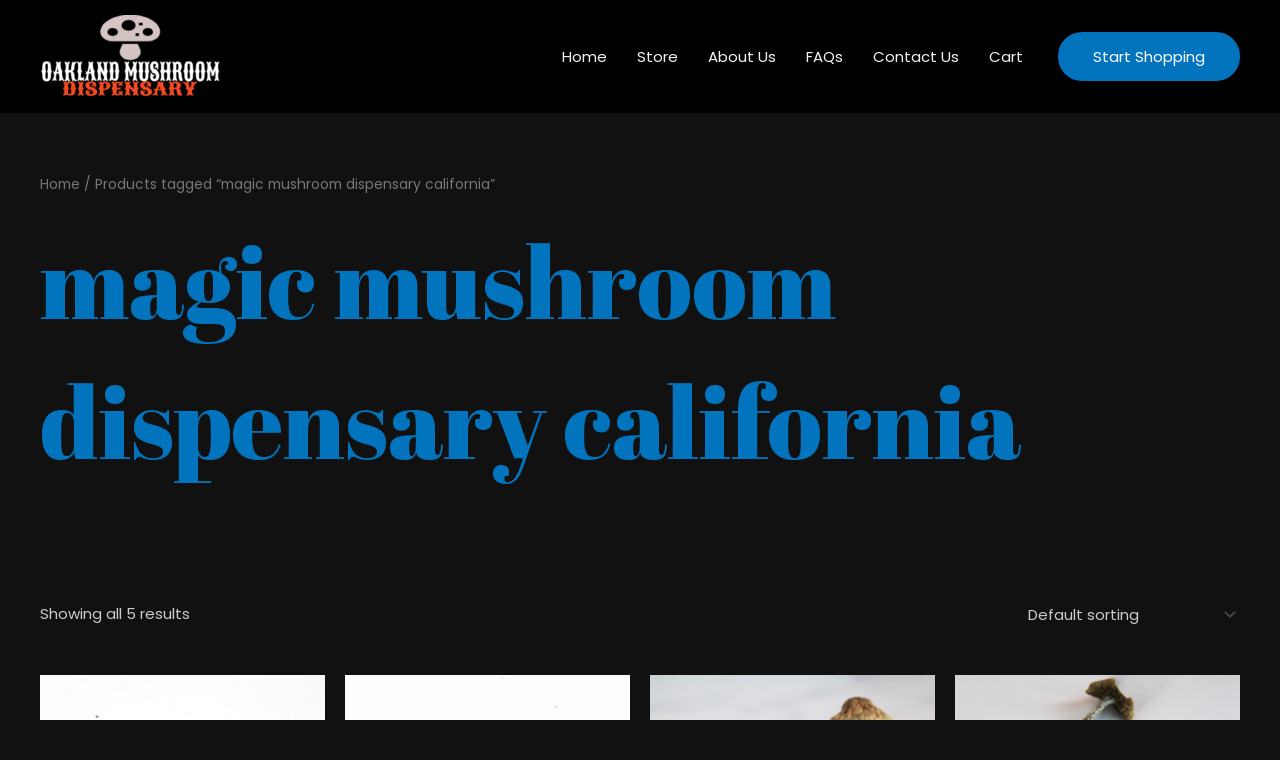

--- FILE ---
content_type: text/html; charset=UTF-8
request_url: https://mushroomdispensaryoakland.com/product-tag/magic-mushroom-dispensary-california/
body_size: 28541
content:
<!DOCTYPE html>
<html lang="en-US">
<head>
<meta charset="UTF-8">
<meta name="viewport" content="width=device-width, initial-scale=1">
	 <link rel="profile" href="https://gmpg.org/xfn/11"> 
	 <meta name='robots' content='index, follow, max-image-preview:large, max-snippet:-1, max-video-preview:-1' />

	<!-- This site is optimized with the Yoast SEO plugin v22.6 - https://yoast.com/wordpress/plugins/seo/ -->
	<title>magic mushroom dispensary california Archives - Mushroom Dispensary Oakland</title>
	<link rel="canonical" href="https://mushroomdispensaryoakland.com/product-tag/magic-mushroom-dispensary-california/" />
	<meta property="og:locale" content="en_US" />
	<meta property="og:type" content="article" />
	<meta property="og:title" content="magic mushroom dispensary california Archives - Mushroom Dispensary Oakland" />
	<meta property="og:url" content="https://mushroomdispensaryoakland.com/product-tag/magic-mushroom-dispensary-california/" />
	<meta property="og:site_name" content="Mushroom Dispensary Oakland" />
	<meta name="twitter:card" content="summary_large_image" />
	<script type="application/ld+json" class="yoast-schema-graph">{"@context":"https://schema.org","@graph":[{"@type":"CollectionPage","@id":"https://mushroomdispensaryoakland.com/product-tag/magic-mushroom-dispensary-california/","url":"https://mushroomdispensaryoakland.com/product-tag/magic-mushroom-dispensary-california/","name":"magic mushroom dispensary california Archives - Mushroom Dispensary Oakland","isPartOf":{"@id":"https://mushroomdispensaryoakland.com/#website"},"primaryImageOfPage":{"@id":"https://mushroomdispensaryoakland.com/product-tag/magic-mushroom-dispensary-california/#primaryimage"},"image":{"@id":"https://mushroomdispensaryoakland.com/product-tag/magic-mushroom-dispensary-california/#primaryimage"},"thumbnailUrl":"https://mushroomdispensaryoakland.com/wp-content/uploads/2022/05/penis-envy-magic-mushrooms-buy-online-canada-02.jpg","breadcrumb":{"@id":"https://mushroomdispensaryoakland.com/product-tag/magic-mushroom-dispensary-california/#breadcrumb"},"inLanguage":"en-US"},{"@type":"ImageObject","inLanguage":"en-US","@id":"https://mushroomdispensaryoakland.com/product-tag/magic-mushroom-dispensary-california/#primaryimage","url":"https://mushroomdispensaryoakland.com/wp-content/uploads/2022/05/penis-envy-magic-mushrooms-buy-online-canada-02.jpg","contentUrl":"https://mushroomdispensaryoakland.com/wp-content/uploads/2022/05/penis-envy-magic-mushrooms-buy-online-canada-02.jpg","width":1200,"height":1200,"caption":"Buy Albino Penis Envy Mushrooms For sale Oakland"},{"@type":"BreadcrumbList","@id":"https://mushroomdispensaryoakland.com/product-tag/magic-mushroom-dispensary-california/#breadcrumb","itemListElement":[{"@type":"ListItem","position":1,"name":"Home","item":"https://mushroomdispensaryoakland.com/"},{"@type":"ListItem","position":2,"name":"magic mushroom dispensary california"}]},{"@type":"WebSite","@id":"https://mushroomdispensaryoakland.com/#website","url":"https://mushroomdispensaryoakland.com/","name":"Mushroom Dispensary Oakland","description":"Oakland mushroom for sale online, Oakland mushroom Dispensary , Mushroom Dispensary Oaklandpsilocybin mushroom for sale Miami","publisher":{"@id":"https://mushroomdispensaryoakland.com/#organization"},"potentialAction":[{"@type":"SearchAction","target":{"@type":"EntryPoint","urlTemplate":"https://mushroomdispensaryoakland.com/?s={search_term_string}"},"query-input":"required name=search_term_string"}],"inLanguage":"en-US"},{"@type":"Organization","@id":"https://mushroomdispensaryoakland.com/#organization","name":"Mushroom Dispensary Oakland","url":"https://mushroomdispensaryoakland.com/","logo":{"@type":"ImageObject","inLanguage":"en-US","@id":"https://mushroomdispensaryoakland.com/#/schema/logo/image/","url":"https://mushroomdispensaryoakland.com/wp-content/uploads/2023/10/cropped-OAKLAND-MUSHROOM-dISPENSARY.png","contentUrl":"https://mushroomdispensaryoakland.com/wp-content/uploads/2023/10/cropped-OAKLAND-MUSHROOM-dISPENSARY.png","width":324,"height":150,"caption":"Mushroom Dispensary Oakland"},"image":{"@id":"https://mushroomdispensaryoakland.com/#/schema/logo/image/"}}]}</script>
	<!-- / Yoast SEO plugin. -->


<link rel='dns-prefetch' href='//fonts.googleapis.com' />
<link rel="alternate" type="application/rss+xml" title="Mushroom Dispensary Oakland &raquo; Feed" href="https://mushroomdispensaryoakland.com/feed/" />
<link rel="alternate" type="application/rss+xml" title="Mushroom Dispensary Oakland &raquo; Comments Feed" href="https://mushroomdispensaryoakland.com/comments/feed/" />
<link rel="alternate" type="application/rss+xml" title="Mushroom Dispensary Oakland &raquo; magic mushroom dispensary california Tag Feed" href="https://mushroomdispensaryoakland.com/product-tag/magic-mushroom-dispensary-california/feed/" />
<style id='wp-img-auto-sizes-contain-inline-css'>
img:is([sizes=auto i],[sizes^="auto," i]){contain-intrinsic-size:3000px 1500px}
/*# sourceURL=wp-img-auto-sizes-contain-inline-css */
</style>
<link rel='stylesheet' id='astra-theme-css-css' href='https://mushroomdispensaryoakland.com/wp-content/themes/astra/assets/css/minified/frontend.min.css?ver=4.6.13' media='all' />
<style id='astra-theme-css-inline-css'>
.ast-no-sidebar .entry-content .alignfull {margin-left: calc( -50vw + 50%);margin-right: calc( -50vw + 50%);max-width: 100vw;width: 100vw;}.ast-no-sidebar .entry-content .alignwide {margin-left: calc(-41vw + 50%);margin-right: calc(-41vw + 50%);max-width: unset;width: unset;}.ast-no-sidebar .entry-content .alignfull .alignfull,.ast-no-sidebar .entry-content .alignfull .alignwide,.ast-no-sidebar .entry-content .alignwide .alignfull,.ast-no-sidebar .entry-content .alignwide .alignwide,.ast-no-sidebar .entry-content .wp-block-column .alignfull,.ast-no-sidebar .entry-content .wp-block-column .alignwide{width: 100%;margin-left: auto;margin-right: auto;}.wp-block-gallery,.blocks-gallery-grid {margin: 0;}.wp-block-separator {max-width: 100px;}.wp-block-separator.is-style-wide,.wp-block-separator.is-style-dots {max-width: none;}.entry-content .has-2-columns .wp-block-column:first-child {padding-right: 10px;}.entry-content .has-2-columns .wp-block-column:last-child {padding-left: 10px;}@media (max-width: 782px) {.entry-content .wp-block-columns .wp-block-column {flex-basis: 100%;}.entry-content .has-2-columns .wp-block-column:first-child {padding-right: 0;}.entry-content .has-2-columns .wp-block-column:last-child {padding-left: 0;}}body .entry-content .wp-block-latest-posts {margin-left: 0;}body .entry-content .wp-block-latest-posts li {list-style: none;}.ast-no-sidebar .ast-container .entry-content .wp-block-latest-posts {margin-left: 0;}.ast-header-break-point .entry-content .alignwide {margin-left: auto;margin-right: auto;}.entry-content .blocks-gallery-item img {margin-bottom: auto;}.wp-block-pullquote {border-top: 4px solid #555d66;border-bottom: 4px solid #555d66;color: #40464d;}:root{--ast-post-nav-space:0;--ast-container-default-xlg-padding:6.67em;--ast-container-default-lg-padding:5.67em;--ast-container-default-slg-padding:4.34em;--ast-container-default-md-padding:3.34em;--ast-container-default-sm-padding:6.67em;--ast-container-default-xs-padding:2.4em;--ast-container-default-xxs-padding:1.4em;--ast-code-block-background:#EEEEEE;--ast-comment-inputs-background:#FAFAFA;--ast-normal-container-width:1200px;--ast-narrow-container-width:750px;--ast-blog-title-font-weight:normal;--ast-blog-meta-weight:inherit;}html{font-size:93.75%;}a,.page-title{color:var(--ast-global-color-1);}a:hover,a:focus{color:var(--ast-global-color-1);}body,button,input,select,textarea,.ast-button,.ast-custom-button{font-family:'Poppins',sans-serif;font-weight:400;font-size:15px;font-size:1rem;line-height:var(--ast-body-line-height,1.6em);}blockquote{color:#766c6c;}h1,.entry-content h1,h2,.entry-content h2,h3,.entry-content h3,h4,.entry-content h4,h5,.entry-content h5,h6,.entry-content h6,.site-title,.site-title a{font-family:'Poppins',sans-serif;font-weight:400;}.site-title{font-size:35px;font-size:2.3333333333333rem;display:none;}header .custom-logo-link img{max-width:180px;}.astra-logo-svg{width:180px;}.site-header .site-description{font-size:15px;font-size:1rem;display:none;}.entry-title{font-size:30px;font-size:2rem;}.archive .ast-article-post .ast-article-inner,.blog .ast-article-post .ast-article-inner,.archive .ast-article-post .ast-article-inner:hover,.blog .ast-article-post .ast-article-inner:hover{overflow:hidden;}h1,.entry-content h1{font-size:100px;font-size:6.6666666666667rem;font-weight:400;font-family:'Abril Fatface',display;line-height:1.4em;}h2,.entry-content h2{font-size:45px;font-size:3rem;font-weight:400;font-family:'Abril Fatface',display;line-height:1.3em;}h3,.entry-content h3{font-size:30px;font-size:2rem;font-weight:400;font-family:'Abril Fatface',display;line-height:1.3em;}h4,.entry-content h4{font-size:24px;font-size:1.6rem;line-height:1.2em;font-family:Helvetica,Verdana,Arial,sans-serif;}h5,.entry-content h5{font-size:20px;font-size:1.3333333333333rem;line-height:1.2em;font-family:'Poppins',sans-serif;}h6,.entry-content h6{font-size:17px;font-size:1.1333333333333rem;line-height:1.25em;font-family:'Poppins',sans-serif;}::selection{background-color:var(--ast-global-color-0);color:#ffffff;}body,h1,.entry-title a,.entry-content h1,h2,.entry-content h2,h3,.entry-content h3,h4,.entry-content h4,h5,.entry-content h5,h6,.entry-content h6{color:#c1b7b7;}.tagcloud a:hover,.tagcloud a:focus,.tagcloud a.current-item{color:#ffffff;border-color:var(--ast-global-color-1);background-color:var(--ast-global-color-1);}input:focus,input[type="text"]:focus,input[type="email"]:focus,input[type="url"]:focus,input[type="password"]:focus,input[type="reset"]:focus,input[type="search"]:focus,textarea:focus{border-color:var(--ast-global-color-1);}input[type="radio"]:checked,input[type=reset],input[type="checkbox"]:checked,input[type="checkbox"]:hover:checked,input[type="checkbox"]:focus:checked,input[type=range]::-webkit-slider-thumb{border-color:var(--ast-global-color-1);background-color:var(--ast-global-color-1);box-shadow:none;}.site-footer a:hover + .post-count,.site-footer a:focus + .post-count{background:var(--ast-global-color-1);border-color:var(--ast-global-color-1);}.single .nav-links .nav-previous,.single .nav-links .nav-next{color:var(--ast-global-color-1);}.entry-meta,.entry-meta *{line-height:1.45;color:var(--ast-global-color-1);}.entry-meta a:not(.ast-button):hover,.entry-meta a:not(.ast-button):hover *,.entry-meta a:not(.ast-button):focus,.entry-meta a:not(.ast-button):focus *,.page-links > .page-link,.page-links .page-link:hover,.post-navigation a:hover{color:var(--ast-global-color-1);}#cat option,.secondary .calendar_wrap thead a,.secondary .calendar_wrap thead a:visited{color:var(--ast-global-color-1);}.secondary .calendar_wrap #today,.ast-progress-val span{background:var(--ast-global-color-1);}.secondary a:hover + .post-count,.secondary a:focus + .post-count{background:var(--ast-global-color-1);border-color:var(--ast-global-color-1);}.calendar_wrap #today > a{color:#ffffff;}.page-links .page-link,.single .post-navigation a{color:var(--ast-global-color-1);}.ast-search-menu-icon .search-form button.search-submit{padding:0 4px;}.ast-search-menu-icon form.search-form{padding-right:0;}.ast-search-menu-icon.slide-search input.search-field{width:0;}.ast-header-search .ast-search-menu-icon.ast-dropdown-active .search-form,.ast-header-search .ast-search-menu-icon.ast-dropdown-active .search-field:focus{transition:all 0.2s;}.search-form input.search-field:focus{outline:none;}.widget-title,.widget .wp-block-heading{font-size:21px;font-size:1.4rem;color:#c1b7b7;}.ast-search-menu-icon.slide-search a:focus-visible:focus-visible,.astra-search-icon:focus-visible,#close:focus-visible,a:focus-visible,.ast-menu-toggle:focus-visible,.site .skip-link:focus-visible,.wp-block-loginout input:focus-visible,.wp-block-search.wp-block-search__button-inside .wp-block-search__inside-wrapper,.ast-header-navigation-arrow:focus-visible,.woocommerce .wc-proceed-to-checkout > .checkout-button:focus-visible,.woocommerce .woocommerce-MyAccount-navigation ul li a:focus-visible,.ast-orders-table__row .ast-orders-table__cell:focus-visible,.woocommerce .woocommerce-order-details .order-again > .button:focus-visible,.woocommerce .woocommerce-message a.button.wc-forward:focus-visible,.woocommerce #minus_qty:focus-visible,.woocommerce #plus_qty:focus-visible,a#ast-apply-coupon:focus-visible,.woocommerce .woocommerce-info a:focus-visible,.woocommerce .astra-shop-summary-wrap a:focus-visible,.woocommerce a.wc-forward:focus-visible,#ast-apply-coupon:focus-visible,.woocommerce-js .woocommerce-mini-cart-item a.remove:focus-visible,#close:focus-visible,.button.search-submit:focus-visible,#search_submit:focus,.normal-search:focus-visible{outline-style:dotted;outline-color:inherit;outline-width:thin;}input:focus,input[type="text"]:focus,input[type="email"]:focus,input[type="url"]:focus,input[type="password"]:focus,input[type="reset"]:focus,input[type="search"]:focus,input[type="number"]:focus,textarea:focus,.wp-block-search__input:focus,[data-section="section-header-mobile-trigger"] .ast-button-wrap .ast-mobile-menu-trigger-minimal:focus,.ast-mobile-popup-drawer.active .menu-toggle-close:focus,.woocommerce-ordering select.orderby:focus,#ast-scroll-top:focus,#coupon_code:focus,.woocommerce-page #comment:focus,.woocommerce #reviews #respond input#submit:focus,.woocommerce a.add_to_cart_button:focus,.woocommerce .button.single_add_to_cart_button:focus,.woocommerce .woocommerce-cart-form button:focus,.woocommerce .woocommerce-cart-form__cart-item .quantity .qty:focus,.woocommerce .woocommerce-billing-fields .woocommerce-billing-fields__field-wrapper .woocommerce-input-wrapper > .input-text:focus,.woocommerce #order_comments:focus,.woocommerce #place_order:focus,.woocommerce .woocommerce-address-fields .woocommerce-address-fields__field-wrapper .woocommerce-input-wrapper > .input-text:focus,.woocommerce .woocommerce-MyAccount-content form button:focus,.woocommerce .woocommerce-MyAccount-content .woocommerce-EditAccountForm .woocommerce-form-row .woocommerce-Input.input-text:focus,.woocommerce .ast-woocommerce-container .woocommerce-pagination ul.page-numbers li a:focus,body #content .woocommerce form .form-row .select2-container--default .select2-selection--single:focus,#ast-coupon-code:focus,.woocommerce.woocommerce-js .quantity input[type=number]:focus,.woocommerce-js .woocommerce-mini-cart-item .quantity input[type=number]:focus,.woocommerce p#ast-coupon-trigger:focus{border-style:dotted;border-color:inherit;border-width:thin;}input{outline:none;}.woocommerce-js input[type=text]:focus,.woocommerce-js input[type=email]:focus,.woocommerce-js textarea:focus,input[type=number]:focus,.comments-area textarea#comment:focus,.comments-area textarea#comment:active,.comments-area .ast-comment-formwrap input[type="text"]:focus,.comments-area .ast-comment-formwrap input[type="text"]:active{outline-style:disable;outline-color:inherit;outline-width:thin;}.site-logo-img img{ transition:all 0.2s linear;}body .ast-oembed-container *{position:absolute;top:0;width:100%;height:100%;left:0;}body .wp-block-embed-pocket-casts .ast-oembed-container *{position:unset;}.ast-single-post-featured-section + article {margin-top: 2em;}.site-content .ast-single-post-featured-section img {width: 100%;overflow: hidden;object-fit: cover;}.site > .ast-single-related-posts-container {margin-top: 0;}@media (min-width: 922px) {.ast-desktop .ast-container--narrow {max-width: var(--ast-narrow-container-width);margin: 0 auto;}}@media (max-width:921.9px){#ast-desktop-header{display:none;}}@media (min-width:922px){#ast-mobile-header{display:none;}}.wp-block-buttons.aligncenter{justify-content:center;}@media (max-width:782px){.entry-content .wp-block-columns .wp-block-column{margin-left:0px;}}.wp-block-image.aligncenter{margin-left:auto;margin-right:auto;}.wp-block-table.aligncenter{margin-left:auto;margin-right:auto;}.wp-block-buttons .wp-block-button.is-style-outline .wp-block-button__link.wp-element-button,.ast-outline-button,.wp-block-uagb-buttons-child .uagb-buttons-repeater.ast-outline-button{border-color:var(--ast-global-color-0);border-top-width:2px;border-right-width:2px;border-bottom-width:2px;border-left-width:2px;font-family:inherit;font-weight:inherit;font-size:15px;font-size:1rem;line-height:1em;border-top-left-radius:50px;border-top-right-radius:50px;border-bottom-right-radius:50px;border-bottom-left-radius:50px;}.wp-block-button.is-style-outline .wp-block-button__link:hover,.wp-block-buttons .wp-block-button.is-style-outline .wp-block-button__link:focus,.wp-block-buttons .wp-block-button.is-style-outline > .wp-block-button__link:not(.has-text-color):hover,.wp-block-buttons .wp-block-button.wp-block-button__link.is-style-outline:not(.has-text-color):hover,.ast-outline-button:hover,.ast-outline-button:focus,.wp-block-uagb-buttons-child .uagb-buttons-repeater.ast-outline-button:hover,.wp-block-uagb-buttons-child .uagb-buttons-repeater.ast-outline-button:focus{background-color:var(--ast-global-color-1);}.wp-block-button .wp-block-button__link.wp-element-button.is-style-outline:not(.has-background),.wp-block-button.is-style-outline>.wp-block-button__link.wp-element-button:not(.has-background),.ast-outline-button{background-color:var(--ast-global-color-0);}.entry-content[ast-blocks-layout] > figure{margin-bottom:1em;}@media (max-width:921px){.ast-separate-container #primary,.ast-separate-container #secondary{padding:1.5em 0;}#primary,#secondary{padding:1.5em 0;margin:0;}.ast-left-sidebar #content > .ast-container{display:flex;flex-direction:column-reverse;width:100%;}.ast-separate-container .ast-article-post,.ast-separate-container .ast-article-single{padding:1.5em 2.14em;}.ast-author-box img.avatar{margin:20px 0 0 0;}}@media (min-width:922px){.ast-separate-container.ast-right-sidebar #primary,.ast-separate-container.ast-left-sidebar #primary{border:0;}.search-no-results.ast-separate-container #primary{margin-bottom:4em;}}.elementor-button-wrapper .elementor-button{border-style:solid;text-decoration:none;border-top-width:0;border-right-width:0;border-left-width:0;border-bottom-width:0;}body .elementor-button.elementor-size-sm,body .elementor-button.elementor-size-xs,body .elementor-button.elementor-size-md,body .elementor-button.elementor-size-lg,body .elementor-button.elementor-size-xl,body .elementor-button{border-top-left-radius:50px;border-top-right-radius:50px;border-bottom-right-radius:50px;border-bottom-left-radius:50px;padding-top:17px;padding-right:35px;padding-bottom:17px;padding-left:35px;}.elementor-button-wrapper .elementor-button{border-color:var(--ast-global-color-0);background-color:var(--ast-global-color-0);}.elementor-button-wrapper .elementor-button:hover,.elementor-button-wrapper .elementor-button:focus{color:var(--ast-global-color-5);background-color:var(--ast-global-color-1);border-color:var(--ast-global-color-1);}.wp-block-button .wp-block-button__link ,.elementor-button-wrapper .elementor-button,.elementor-button-wrapper .elementor-button:visited{color:var(--ast-global-color-5);}.elementor-button-wrapper .elementor-button{font-size:15px;font-size:1rem;line-height:1em;}body .elementor-button.elementor-size-sm,body .elementor-button.elementor-size-xs,body .elementor-button.elementor-size-md,body .elementor-button.elementor-size-lg,body .elementor-button.elementor-size-xl,body .elementor-button{font-size:15px;font-size:1rem;}.wp-block-button .wp-block-button__link:hover,.wp-block-button .wp-block-button__link:focus{color:var(--ast-global-color-5);background-color:var(--ast-global-color-1);border-color:var(--ast-global-color-1);}.elementor-widget-heading h1.elementor-heading-title{line-height:1.4em;}.elementor-widget-heading h2.elementor-heading-title{line-height:1.3em;}.elementor-widget-heading h3.elementor-heading-title{line-height:1.3em;}.elementor-widget-heading h4.elementor-heading-title{line-height:1.2em;}.elementor-widget-heading h5.elementor-heading-title{line-height:1.2em;}.elementor-widget-heading h6.elementor-heading-title{line-height:1.25em;}.wp-block-button .wp-block-button__link{border-top-width:0;border-right-width:0;border-left-width:0;border-bottom-width:0;border-color:var(--ast-global-color-0);background-color:var(--ast-global-color-0);color:var(--ast-global-color-5);font-family:inherit;font-weight:inherit;line-height:1em;font-size:15px;font-size:1rem;border-top-left-radius:50px;border-top-right-radius:50px;border-bottom-right-radius:50px;border-bottom-left-radius:50px;padding-top:17px;padding-right:35px;padding-bottom:17px;padding-left:35px;}.menu-toggle,button,.ast-button,.ast-custom-button,.button,input#submit,input[type="button"],input[type="submit"],input[type="reset"]{border-style:solid;border-top-width:0;border-right-width:0;border-left-width:0;border-bottom-width:0;color:var(--ast-global-color-5);border-color:var(--ast-global-color-0);background-color:var(--ast-global-color-0);padding-top:17px;padding-right:35px;padding-bottom:17px;padding-left:35px;font-family:inherit;font-weight:inherit;font-size:15px;font-size:1rem;line-height:1em;border-top-left-radius:50px;border-top-right-radius:50px;border-bottom-right-radius:50px;border-bottom-left-radius:50px;}button:focus,.menu-toggle:hover,button:hover,.ast-button:hover,.ast-custom-button:hover .button:hover,.ast-custom-button:hover ,input[type=reset]:hover,input[type=reset]:focus,input#submit:hover,input#submit:focus,input[type="button"]:hover,input[type="button"]:focus,input[type="submit"]:hover,input[type="submit"]:focus{color:var(--ast-global-color-5);background-color:var(--ast-global-color-1);border-color:var(--ast-global-color-1);}@media (max-width:921px){.ast-mobile-header-stack .main-header-bar .ast-search-menu-icon{display:inline-block;}.ast-header-break-point.ast-header-custom-item-outside .ast-mobile-header-stack .main-header-bar .ast-search-icon{margin:0;}.ast-comment-avatar-wrap img{max-width:2.5em;}.ast-comment-meta{padding:0 1.8888em 1.3333em;}.ast-separate-container .ast-comment-list li.depth-1{padding:1.5em 2.14em;}.ast-separate-container .comment-respond{padding:2em 2.14em;}}@media (min-width:544px){.ast-container{max-width:100%;}}@media (max-width:544px){.ast-separate-container .ast-article-post,.ast-separate-container .ast-article-single,.ast-separate-container .comments-title,.ast-separate-container .ast-archive-description{padding:1.5em 1em;}.ast-separate-container #content .ast-container{padding-left:0.54em;padding-right:0.54em;}.ast-separate-container .ast-comment-list .bypostauthor{padding:.5em;}.ast-search-menu-icon.ast-dropdown-active .search-field{width:170px;}}body,.ast-separate-container{background-color:var(--ast-global-color-4);;background-image:none;;}.ast-no-sidebar.ast-separate-container .entry-content .alignfull {margin-left: -6.67em;margin-right: -6.67em;width: auto;}@media (max-width: 1200px) {.ast-no-sidebar.ast-separate-container .entry-content .alignfull {margin-left: -2.4em;margin-right: -2.4em;}}@media (max-width: 768px) {.ast-no-sidebar.ast-separate-container .entry-content .alignfull {margin-left: -2.14em;margin-right: -2.14em;}}@media (max-width: 544px) {.ast-no-sidebar.ast-separate-container .entry-content .alignfull {margin-left: -1em;margin-right: -1em;}}.ast-no-sidebar.ast-separate-container .entry-content .alignwide {margin-left: -20px;margin-right: -20px;}.ast-no-sidebar.ast-separate-container .entry-content .wp-block-column .alignfull,.ast-no-sidebar.ast-separate-container .entry-content .wp-block-column .alignwide {margin-left: auto;margin-right: auto;width: 100%;}@media (max-width:921px){.site-title{display:none;}.site-header .site-description{display:none;}h1,.entry-content h1{font-size:60px;}h2,.entry-content h2{font-size:40px;}h3,.entry-content h3{font-size:28px;}h4,.entry-content h4{font-size:25px;font-size:1.6666666666667rem;}h5,.entry-content h5{font-size:21px;font-size:1.4rem;}h6,.entry-content h6{font-size:17px;font-size:1.1333333333333rem;}.astra-logo-svg{width:150px;}header .custom-logo-link img,.ast-header-break-point .site-logo-img .custom-mobile-logo-link img{max-width:150px;}body,.ast-separate-container{background-color:var(--ast-global-color-4);;background-image:none;;}}@media (max-width:544px){.site-title{display:none;}.site-header .site-description{display:none;}h1,.entry-content h1{font-size:40px;}h2,.entry-content h2{font-size:30px;}h3,.entry-content h3{font-size:22px;}h4,.entry-content h4{font-size:22px;font-size:1.4666666666667rem;}header .custom-logo-link img,.ast-header-break-point .site-branding img,.ast-header-break-point .custom-logo-link img{max-width:120px;}.astra-logo-svg{width:120px;}.ast-header-break-point .site-logo-img .custom-mobile-logo-link img{max-width:120px;}}@media (max-width:921px){html{font-size:85.5%;}}@media (max-width:544px){html{font-size:85.5%;}}@media (min-width:922px){.ast-container{max-width:1240px;}}@font-face {font-family: "Astra";src: url(https://mushroomdispensaryoakland.com/wp-content/themes/astra/assets/fonts/astra.woff) format("woff"),url(https://mushroomdispensaryoakland.com/wp-content/themes/astra/assets/fonts/astra.ttf) format("truetype"),url(https://mushroomdispensaryoakland.com/wp-content/themes/astra/assets/fonts/astra.svg#astra) format("svg");font-weight: normal;font-style: normal;font-display: fallback;}.ast-blog-layout-classic-grid .ast-article-inner{box-shadow:0px 6px 15px -2px rgba(16,24,40,0.05);}.ast-separate-container .ast-blog-layout-classic-grid .ast-article-inner,.ast-plain-container .ast-blog-layout-classic-grid .ast-article-inner{height:100%;}.ast-blog-layout-6-grid .ast-blog-featured-section:before {content: "";}.cat-links.badge a,.tags-links.badge a {padding: 4px 8px;border-radius: 3px;font-weight: 400;}.cat-links.underline a,.tags-links.underline a{text-decoration: underline;}@media (min-width:922px){.main-header-menu .sub-menu .menu-item.ast-left-align-sub-menu:hover > .sub-menu,.main-header-menu .sub-menu .menu-item.ast-left-align-sub-menu.focus > .sub-menu{margin-left:-2px;}}.site .comments-area{padding-bottom:3em;}.footer-widget-area[data-section^="section-fb-html-"] .ast-builder-html-element{text-align:center;}.astra-icon-down_arrow::after {content: "\e900";font-family: Astra;}.astra-icon-close::after {content: "\e5cd";font-family: Astra;}.astra-icon-drag_handle::after {content: "\e25d";font-family: Astra;}.astra-icon-format_align_justify::after {content: "\e235";font-family: Astra;}.astra-icon-menu::after {content: "\e5d2";font-family: Astra;}.astra-icon-reorder::after {content: "\e8fe";font-family: Astra;}.astra-icon-search::after {content: "\e8b6";font-family: Astra;}.astra-icon-zoom_in::after {content: "\e56b";font-family: Astra;}.astra-icon-check-circle::after {content: "\e901";font-family: Astra;}.astra-icon-shopping-cart::after {content: "\f07a";font-family: Astra;}.astra-icon-shopping-bag::after {content: "\f290";font-family: Astra;}.astra-icon-shopping-basket::after {content: "\f291";font-family: Astra;}.astra-icon-circle-o::after {content: "\e903";font-family: Astra;}.astra-icon-certificate::after {content: "\e902";font-family: Astra;}blockquote {padding: 1.2em;}:root .has-ast-global-color-0-color{color:var(--ast-global-color-0);}:root .has-ast-global-color-0-background-color{background-color:var(--ast-global-color-0);}:root .wp-block-button .has-ast-global-color-0-color{color:var(--ast-global-color-0);}:root .wp-block-button .has-ast-global-color-0-background-color{background-color:var(--ast-global-color-0);}:root .has-ast-global-color-1-color{color:var(--ast-global-color-1);}:root .has-ast-global-color-1-background-color{background-color:var(--ast-global-color-1);}:root .wp-block-button .has-ast-global-color-1-color{color:var(--ast-global-color-1);}:root .wp-block-button .has-ast-global-color-1-background-color{background-color:var(--ast-global-color-1);}:root .has-ast-global-color-2-color{color:var(--ast-global-color-2);}:root .has-ast-global-color-2-background-color{background-color:var(--ast-global-color-2);}:root .wp-block-button .has-ast-global-color-2-color{color:var(--ast-global-color-2);}:root .wp-block-button .has-ast-global-color-2-background-color{background-color:var(--ast-global-color-2);}:root .has-ast-global-color-3-color{color:var(--ast-global-color-3);}:root .has-ast-global-color-3-background-color{background-color:var(--ast-global-color-3);}:root .wp-block-button .has-ast-global-color-3-color{color:var(--ast-global-color-3);}:root .wp-block-button .has-ast-global-color-3-background-color{background-color:var(--ast-global-color-3);}:root .has-ast-global-color-4-color{color:var(--ast-global-color-4);}:root .has-ast-global-color-4-background-color{background-color:var(--ast-global-color-4);}:root .wp-block-button .has-ast-global-color-4-color{color:var(--ast-global-color-4);}:root .wp-block-button .has-ast-global-color-4-background-color{background-color:var(--ast-global-color-4);}:root .has-ast-global-color-5-color{color:var(--ast-global-color-5);}:root .has-ast-global-color-5-background-color{background-color:var(--ast-global-color-5);}:root .wp-block-button .has-ast-global-color-5-color{color:var(--ast-global-color-5);}:root .wp-block-button .has-ast-global-color-5-background-color{background-color:var(--ast-global-color-5);}:root .has-ast-global-color-6-color{color:var(--ast-global-color-6);}:root .has-ast-global-color-6-background-color{background-color:var(--ast-global-color-6);}:root .wp-block-button .has-ast-global-color-6-color{color:var(--ast-global-color-6);}:root .wp-block-button .has-ast-global-color-6-background-color{background-color:var(--ast-global-color-6);}:root .has-ast-global-color-7-color{color:var(--ast-global-color-7);}:root .has-ast-global-color-7-background-color{background-color:var(--ast-global-color-7);}:root .wp-block-button .has-ast-global-color-7-color{color:var(--ast-global-color-7);}:root .wp-block-button .has-ast-global-color-7-background-color{background-color:var(--ast-global-color-7);}:root .has-ast-global-color-8-color{color:var(--ast-global-color-8);}:root .has-ast-global-color-8-background-color{background-color:var(--ast-global-color-8);}:root .wp-block-button .has-ast-global-color-8-color{color:var(--ast-global-color-8);}:root .wp-block-button .has-ast-global-color-8-background-color{background-color:var(--ast-global-color-8);}:root{--ast-global-color-0:#0274be;--ast-global-color-1:#0274be;--ast-global-color-2:#3a3a3a;--ast-global-color-3:#4B4F58;--ast-global-color-4:#eaeaea;--ast-global-color-5:#ffffff;--ast-global-color-6:#f2f5f7;--ast-global-color-7:#424242;--ast-global-color-8:#000000;}:root {--ast-border-color : #dddddd;}.ast-breadcrumbs .trail-browse,.ast-breadcrumbs .trail-items,.ast-breadcrumbs .trail-items li{display:inline-block;margin:0;padding:0;border:none;background:inherit;text-indent:0;text-decoration:none;}.ast-breadcrumbs .trail-browse{font-size:inherit;font-style:inherit;font-weight:inherit;color:inherit;}.ast-breadcrumbs .trail-items{list-style:none;}.trail-items li::after{padding:0 0.3em;content:"\00bb";}.trail-items li:last-of-type::after{display:none;}h1,.entry-content h1,h2,.entry-content h2,h3,.entry-content h3,h4,.entry-content h4,h5,.entry-content h5,h6,.entry-content h6{color:#4e81f0;}@media (max-width:921px){.ast-builder-grid-row-container.ast-builder-grid-row-tablet-3-firstrow .ast-builder-grid-row > *:first-child,.ast-builder-grid-row-container.ast-builder-grid-row-tablet-3-lastrow .ast-builder-grid-row > *:last-child{grid-column:1 / -1;}}@media (max-width:544px){.ast-builder-grid-row-container.ast-builder-grid-row-mobile-3-firstrow .ast-builder-grid-row > *:first-child,.ast-builder-grid-row-container.ast-builder-grid-row-mobile-3-lastrow .ast-builder-grid-row > *:last-child{grid-column:1 / -1;}}.ast-builder-layout-element[data-section="title_tagline"]{display:flex;}@media (max-width:921px){.ast-header-break-point .ast-builder-layout-element[data-section="title_tagline"]{display:flex;}}@media (max-width:544px){.ast-header-break-point .ast-builder-layout-element[data-section="title_tagline"]{display:flex;}}[data-section*="section-hb-button-"] .menu-link{display:none;}.ast-header-button-1[data-section="section-hb-button-1"]{display:flex;}@media (max-width:921px){.ast-header-break-point .ast-header-button-1[data-section="section-hb-button-1"]{display:flex;}}@media (max-width:544px){.ast-header-break-point .ast-header-button-1[data-section="section-hb-button-1"]{display:flex;}}.ast-builder-menu-1{font-family:inherit;font-weight:inherit;}.ast-builder-menu-1 .menu-item > .menu-link{color:#f3f3f6;}.ast-builder-menu-1 .menu-item > .ast-menu-toggle{color:#f3f3f6;}.ast-builder-menu-1 .menu-item:hover > .menu-link,.ast-builder-menu-1 .inline-on-mobile .menu-item:hover > .ast-menu-toggle{color:var(--ast-global-color-1);}.ast-builder-menu-1 .menu-item:hover > .ast-menu-toggle{color:var(--ast-global-color-1);}.ast-builder-menu-1 .menu-item.current-menu-item > .menu-link,.ast-builder-menu-1 .inline-on-mobile .menu-item.current-menu-item > .ast-menu-toggle,.ast-builder-menu-1 .current-menu-ancestor > .menu-link{color:var(--ast-global-color-1);}.ast-builder-menu-1 .menu-item.current-menu-item > .ast-menu-toggle{color:var(--ast-global-color-1);}.ast-builder-menu-1 .sub-menu,.ast-builder-menu-1 .inline-on-mobile .sub-menu{border-top-width:1px;border-bottom-width:1px;border-right-width:1px;border-left-width:1px;border-color:var(--ast-global-color-0);border-style:solid;}.ast-builder-menu-1 .main-header-menu > .menu-item > .sub-menu,.ast-builder-menu-1 .main-header-menu > .menu-item > .astra-full-megamenu-wrapper{margin-top:0px;}.ast-desktop .ast-builder-menu-1 .main-header-menu > .menu-item > .sub-menu:before,.ast-desktop .ast-builder-menu-1 .main-header-menu > .menu-item > .astra-full-megamenu-wrapper:before{height:calc( 0px + 5px );}.ast-desktop .ast-builder-menu-1 .menu-item .sub-menu .menu-link{border-style:none;}@media (max-width:921px){.ast-header-break-point .ast-builder-menu-1 .menu-item.menu-item-has-children > .ast-menu-toggle{top:0;}.ast-builder-menu-1 .inline-on-mobile .menu-item.menu-item-has-children > .ast-menu-toggle{right:-15px;}.ast-builder-menu-1 .menu-item-has-children > .menu-link:after{content:unset;}.ast-builder-menu-1 .main-header-menu > .menu-item > .sub-menu,.ast-builder-menu-1 .main-header-menu > .menu-item > .astra-full-megamenu-wrapper{margin-top:0;}.ast-builder-menu-1 .main-header-menu,.ast-builder-menu-1 .main-header-menu .sub-menu{background-color:var(--ast-global-color-4);;background-image:none;;}}@media (max-width:544px){.ast-header-break-point .ast-builder-menu-1 .menu-item.menu-item-has-children > .ast-menu-toggle{top:0;}.ast-builder-menu-1 .main-header-menu > .menu-item > .sub-menu,.ast-builder-menu-1 .main-header-menu > .menu-item > .astra-full-megamenu-wrapper{margin-top:0;}}.ast-builder-menu-1{display:flex;}@media (max-width:921px){.ast-header-break-point .ast-builder-menu-1{display:flex;}}@media (max-width:544px){.ast-header-break-point .ast-builder-menu-1{display:flex;}}.site-below-footer-wrap{padding-top:20px;padding-bottom:20px;}.site-below-footer-wrap[data-section="section-below-footer-builder"]{background-color:rgba(0,0,0,0);;background-image:none;;min-height:80px;}.site-below-footer-wrap[data-section="section-below-footer-builder"] .ast-builder-grid-row{max-width:1200px;min-height:80px;margin-left:auto;margin-right:auto;}.site-below-footer-wrap[data-section="section-below-footer-builder"] .ast-builder-grid-row,.site-below-footer-wrap[data-section="section-below-footer-builder"] .site-footer-section{align-items:flex-start;}.site-below-footer-wrap[data-section="section-below-footer-builder"].ast-footer-row-inline .site-footer-section{display:flex;margin-bottom:0;}.ast-builder-grid-row-2-equal .ast-builder-grid-row{grid-template-columns:repeat( 2,1fr );}@media (max-width:921px){.site-below-footer-wrap[data-section="section-below-footer-builder"].ast-footer-row-tablet-inline .site-footer-section{display:flex;margin-bottom:0;}.site-below-footer-wrap[data-section="section-below-footer-builder"].ast-footer-row-tablet-stack .site-footer-section{display:block;margin-bottom:10px;}.ast-builder-grid-row-container.ast-builder-grid-row-tablet-2-equal .ast-builder-grid-row{grid-template-columns:repeat( 2,1fr );}}@media (max-width:544px){.site-below-footer-wrap[data-section="section-below-footer-builder"].ast-footer-row-mobile-inline .site-footer-section{display:flex;margin-bottom:0;}.site-below-footer-wrap[data-section="section-below-footer-builder"].ast-footer-row-mobile-stack .site-footer-section{display:block;margin-bottom:10px;}.ast-builder-grid-row-container.ast-builder-grid-row-mobile-full .ast-builder-grid-row{grid-template-columns:1fr;}}.site-below-footer-wrap[data-section="section-below-footer-builder"]{padding-bottom:2%;}@media (max-width:921px){.site-below-footer-wrap[data-section="section-below-footer-builder"]{padding-left:4%;padding-right:4%;}}@media (max-width:544px){.site-below-footer-wrap[data-section="section-below-footer-builder"]{padding-top:7%;padding-bottom:7%;}}.site-below-footer-wrap[data-section="section-below-footer-builder"]{display:grid;}@media (max-width:921px){.ast-header-break-point .site-below-footer-wrap[data-section="section-below-footer-builder"]{display:grid;}}@media (max-width:544px){.ast-header-break-point .site-below-footer-wrap[data-section="section-below-footer-builder"]{display:grid;}}.ast-builder-html-element img.alignnone{display:inline-block;}.ast-builder-html-element p:first-child{margin-top:0;}.ast-builder-html-element p:last-child{margin-bottom:0;}.ast-header-break-point .main-header-bar .ast-builder-html-element{line-height:1.85714285714286;}.footer-widget-area[data-section="section-fb-html-1"] .ast-builder-html-element{color:#aaaaaa;}.footer-widget-area[data-section="section-fb-html-1"]{display:block;}@media (max-width:921px){.ast-header-break-point .footer-widget-area[data-section="section-fb-html-1"]{display:block;}}@media (max-width:544px){.ast-header-break-point .footer-widget-area[data-section="section-fb-html-1"]{display:block;}}.footer-widget-area[data-section="section-fb-html-2"] .ast-builder-html-element{color:#ffffff;font-size:24px;font-size:1.6rem;}.footer-widget-area[data-section="section-fb-html-2"]{margin-top:-5%;}@media (max-width:544px){.footer-widget-area[data-section="section-fb-html-2"] .ast-builder-html-element{font-size:19px;font-size:1.2666666666667rem;}}.footer-widget-area[data-section="section-fb-html-2"]{font-size:24px;font-size:1.6rem;}@media (max-width:544px){.footer-widget-area[data-section="section-fb-html-2"]{font-size:19px;font-size:1.2666666666667rem;}}.footer-widget-area[data-section="section-fb-html-2"]{display:block;}@media (max-width:921px){.ast-header-break-point .footer-widget-area[data-section="section-fb-html-2"]{display:block;}}@media (max-width:544px){.ast-header-break-point .footer-widget-area[data-section="section-fb-html-2"]{display:block;}}.footer-widget-area[data-section="section-fb-html-1"] .ast-builder-html-element{text-align:right;}@media (max-width:921px){.footer-widget-area[data-section="section-fb-html-1"] .ast-builder-html-element{text-align:right;}}@media (max-width:544px){.footer-widget-area[data-section="section-fb-html-1"] .ast-builder-html-element{text-align:center;}}.footer-widget-area[data-section="section-fb-html-2"] .ast-builder-html-element{text-align:center;}@media (max-width:921px){.footer-widget-area[data-section="section-fb-html-2"] .ast-builder-html-element{text-align:center;}}@media (max-width:544px){.footer-widget-area[data-section="section-fb-html-2"] .ast-builder-html-element{text-align:center;}}.ast-footer-copyright{text-align:left;}.ast-footer-copyright {color:#aaaaaa;}@media (max-width:921px){.ast-footer-copyright{text-align:left;}}@media (max-width:544px){.ast-footer-copyright{text-align:center;}}.ast-footer-copyright.ast-builder-layout-element{display:flex;}@media (max-width:921px){.ast-header-break-point .ast-footer-copyright.ast-builder-layout-element{display:flex;}}@media (max-width:544px){.ast-header-break-point .ast-footer-copyright.ast-builder-layout-element{display:flex;}}.ast-social-stack-desktop .ast-builder-social-element,.ast-social-stack-tablet .ast-builder-social-element,.ast-social-stack-mobile .ast-builder-social-element {margin-top: 6px;margin-bottom: 6px;}.social-show-label-true .ast-builder-social-element {width: auto;padding: 0 0.4em;}[data-section^="section-fb-social-icons-"] .footer-social-inner-wrap {text-align: center;}.ast-footer-social-wrap {width: 100%;}.ast-footer-social-wrap .ast-builder-social-element:first-child {margin-left: 0;}.ast-footer-social-wrap .ast-builder-social-element:last-child {margin-right: 0;}.ast-header-social-wrap .ast-builder-social-element:first-child {margin-left: 0;}.ast-header-social-wrap .ast-builder-social-element:last-child {margin-right: 0;}.ast-builder-social-element {line-height: 1;color: #3a3a3a;background: transparent;vertical-align: middle;transition: all 0.01s;margin-left: 6px;margin-right: 6px;justify-content: center;align-items: center;}.ast-builder-social-element {line-height: 1;color: #3a3a3a;background: transparent;vertical-align: middle;transition: all 0.01s;margin-left: 6px;margin-right: 6px;justify-content: center;align-items: center;}.ast-builder-social-element .social-item-label {padding-left: 6px;}.ast-footer-social-1-wrap .ast-builder-social-element,.ast-footer-social-1-wrap .social-show-label-true .ast-builder-social-element{padding:10px;}.ast-footer-social-1-wrap .ast-builder-social-element svg{width:18px;height:18px;}.ast-footer-social-1-wrap .ast-social-icon-image-wrap{margin:10px;}.ast-footer-social-1-wrap{margin-top:4%;}.ast-footer-social-1-wrap .ast-builder-social-element{background:var(--ast-global-color-4);}.ast-footer-social-1-wrap .ast-social-color-type-custom .ast-builder-social-element:hover{background:var(--ast-global-color-5);}[data-section="section-fb-social-icons-1"] .footer-social-inner-wrap{text-align:center;}@media (max-width:921px){[data-section="section-fb-social-icons-1"] .footer-social-inner-wrap{text-align:center;}}@media (max-width:544px){[data-section="section-fb-social-icons-1"] .footer-social-inner-wrap{text-align:center;}}.ast-builder-layout-element[data-section="section-fb-social-icons-1"]{display:flex;}@media (max-width:921px){.ast-header-break-point .ast-builder-layout-element[data-section="section-fb-social-icons-1"]{display:flex;}}@media (max-width:544px){.ast-header-break-point .ast-builder-layout-element[data-section="section-fb-social-icons-1"]{display:flex;}}.site-footer{background-image:linear-gradient(to right,rgba(0,0,0,0.75),rgba(0,0,0,0.75)),url(https://mushroomdispensaryoakland.com/wp-content/uploads/2019/12/hotel-diner-dining.jpg);;background-repeat:repeat;background-position:center center;background-size:cover;background-attachment:scroll;}.site-primary-footer-wrap{padding-top:45px;padding-bottom:45px;}.site-primary-footer-wrap[data-section="section-primary-footer-builder"]{background-image:url(https://mushroomdispensaryoakland.com/wp-content/uploads/2023/10/fun-guyz.jpg);;background-repeat:repeat;background-position:center center;background-size:auto;background-attachment:scroll;}.site-primary-footer-wrap[data-section="section-primary-footer-builder"] .ast-builder-grid-row{max-width:1200px;margin-left:auto;margin-right:auto;}.site-primary-footer-wrap[data-section="section-primary-footer-builder"] .ast-builder-grid-row,.site-primary-footer-wrap[data-section="section-primary-footer-builder"] .site-footer-section{align-items:flex-start;}.site-primary-footer-wrap[data-section="section-primary-footer-builder"].ast-footer-row-inline .site-footer-section{display:flex;margin-bottom:0;}.ast-builder-grid-row-3-cwide .ast-builder-grid-row{grid-template-columns:1fr 3fr 1fr;}@media (max-width:921px){.site-primary-footer-wrap[data-section="section-primary-footer-builder"].ast-footer-row-tablet-inline .site-footer-section{display:flex;margin-bottom:0;}.site-primary-footer-wrap[data-section="section-primary-footer-builder"].ast-footer-row-tablet-stack .site-footer-section{display:block;margin-bottom:10px;}.ast-builder-grid-row-container.ast-builder-grid-row-tablet-full .ast-builder-grid-row{grid-template-columns:1fr;}}@media (max-width:544px){.site-primary-footer-wrap[data-section="section-primary-footer-builder"].ast-footer-row-mobile-inline .site-footer-section{display:flex;margin-bottom:0;}.site-primary-footer-wrap[data-section="section-primary-footer-builder"].ast-footer-row-mobile-stack .site-footer-section{display:block;margin-bottom:10px;}.ast-builder-grid-row-container.ast-builder-grid-row-mobile-full .ast-builder-grid-row{grid-template-columns:1fr;}}.site-primary-footer-wrap[data-section="section-primary-footer-builder"]{padding-top:6%;padding-bottom:4%;}@media (max-width:921px){.site-primary-footer-wrap[data-section="section-primary-footer-builder"]{padding-left:10%;padding-right:10%;}}.site-primary-footer-wrap[data-section="section-primary-footer-builder"]{display:grid;}@media (max-width:921px){.ast-header-break-point .site-primary-footer-wrap[data-section="section-primary-footer-builder"]{display:grid;}}@media (max-width:544px){.ast-header-break-point .site-primary-footer-wrap[data-section="section-primary-footer-builder"]{display:grid;}}.elementor-posts-container [CLASS*="ast-width-"]{width:100%;}.elementor-template-full-width .ast-container{display:block;}.elementor-screen-only,.screen-reader-text,.screen-reader-text span,.ui-helper-hidden-accessible{top:0 !important;}@media (max-width:544px){.elementor-element .elementor-wc-products .woocommerce[class*="columns-"] ul.products li.product{width:auto;margin:0;}.elementor-element .woocommerce .woocommerce-result-count{float:none;}}.ast-header-break-point .main-header-bar{border-bottom-width:0px;}@media (min-width:922px){.main-header-bar{border-bottom-width:0px;}}.main-header-menu .menu-item, #astra-footer-menu .menu-item, .main-header-bar .ast-masthead-custom-menu-items{-js-display:flex;display:flex;-webkit-box-pack:center;-webkit-justify-content:center;-moz-box-pack:center;-ms-flex-pack:center;justify-content:center;-webkit-box-orient:vertical;-webkit-box-direction:normal;-webkit-flex-direction:column;-moz-box-orient:vertical;-moz-box-direction:normal;-ms-flex-direction:column;flex-direction:column;}.main-header-menu > .menu-item > .menu-link, #astra-footer-menu > .menu-item > .menu-link{height:100%;-webkit-box-align:center;-webkit-align-items:center;-moz-box-align:center;-ms-flex-align:center;align-items:center;-js-display:flex;display:flex;}.header-main-layout-1 .ast-flex.main-header-container, .header-main-layout-3 .ast-flex.main-header-container{-webkit-align-content:center;-ms-flex-line-pack:center;align-content:center;-webkit-box-align:center;-webkit-align-items:center;-moz-box-align:center;-ms-flex-align:center;align-items:center;}.main-header-menu .sub-menu .menu-item.menu-item-has-children > .menu-link:after{position:absolute;right:1em;top:50%;transform:translate(0,-50%) rotate(270deg);}.ast-header-break-point .main-header-bar .main-header-bar-navigation .page_item_has_children > .ast-menu-toggle::before, .ast-header-break-point .main-header-bar .main-header-bar-navigation .menu-item-has-children > .ast-menu-toggle::before, .ast-mobile-popup-drawer .main-header-bar-navigation .menu-item-has-children>.ast-menu-toggle::before, .ast-header-break-point .ast-mobile-header-wrap .main-header-bar-navigation .menu-item-has-children > .ast-menu-toggle::before{font-weight:bold;content:"\e900";font-family:Astra;text-decoration:inherit;display:inline-block;}.ast-header-break-point .main-navigation ul.sub-menu .menu-item .menu-link:before{content:"\e900";font-family:Astra;font-size:.65em;text-decoration:inherit;display:inline-block;transform:translate(0, -2px) rotateZ(270deg);margin-right:5px;}.widget_search .search-form:after{font-family:Astra;font-size:1.2em;font-weight:normal;content:"\e8b6";position:absolute;top:50%;right:15px;transform:translate(0, -50%);}.astra-search-icon::before{content:"\e8b6";font-family:Astra;font-style:normal;font-weight:normal;text-decoration:inherit;text-align:center;-webkit-font-smoothing:antialiased;-moz-osx-font-smoothing:grayscale;z-index:3;}.main-header-bar .main-header-bar-navigation .page_item_has_children > a:after, .main-header-bar .main-header-bar-navigation .menu-item-has-children > a:after, .menu-item-has-children .ast-header-navigation-arrow:after{content:"\e900";display:inline-block;font-family:Astra;font-size:.6rem;font-weight:bold;text-rendering:auto;-webkit-font-smoothing:antialiased;-moz-osx-font-smoothing:grayscale;margin-left:10px;line-height:normal;}.menu-item-has-children .sub-menu .ast-header-navigation-arrow:after{margin-left:0;}.ast-mobile-popup-drawer .main-header-bar-navigation .ast-submenu-expanded>.ast-menu-toggle::before{transform:rotateX(180deg);}.ast-header-break-point .main-header-bar-navigation .menu-item-has-children > .menu-link:after{display:none;}@media (min-width:922px){.ast-builder-menu .main-navigation > ul > li:last-child a{margin-right:0;}}.ast-separate-container .ast-article-inner{background-color:transparent;background-image:none;}.ast-separate-container .ast-article-post{background-color:var(--ast-global-color-5);;background-image:none;;}@media (max-width:921px){.ast-separate-container .ast-article-post{background-color:var(--ast-global-color-5);;background-image:none;;}}.ast-separate-container .ast-article-single:not(.ast-related-post), .woocommerce.ast-separate-container .ast-woocommerce-container, .ast-separate-container .error-404, .ast-separate-container .no-results, .single.ast-separate-container  .ast-author-meta, .ast-separate-container .related-posts-title-wrapper,.ast-separate-container .comments-count-wrapper, .ast-box-layout.ast-plain-container .site-content,.ast-padded-layout.ast-plain-container .site-content, .ast-separate-container .ast-archive-description, .ast-separate-container .comments-area .comment-respond, .ast-separate-container .comments-area .ast-comment-list li, .ast-separate-container .comments-area .comments-title{background-color:var(--ast-global-color-5);;background-image:none;;}@media (max-width:921px){.ast-separate-container .ast-article-single:not(.ast-related-post), .woocommerce.ast-separate-container .ast-woocommerce-container, .ast-separate-container .error-404, .ast-separate-container .no-results, .single.ast-separate-container  .ast-author-meta, .ast-separate-container .related-posts-title-wrapper,.ast-separate-container .comments-count-wrapper, .ast-box-layout.ast-plain-container .site-content,.ast-padded-layout.ast-plain-container .site-content, .ast-separate-container .ast-archive-description{background-color:var(--ast-global-color-5);;background-image:none;;}}.ast-separate-container.ast-two-container #secondary .widget{background-color:var(--ast-global-color-5);;background-image:none;;}@media (max-width:921px){.ast-separate-container.ast-two-container #secondary .widget{background-color:var(--ast-global-color-5);;background-image:none;;}}.ast-mobile-header-content > *,.ast-desktop-header-content > * {padding: 10px 0;height: auto;}.ast-mobile-header-content > *:first-child,.ast-desktop-header-content > *:first-child {padding-top: 10px;}.ast-mobile-header-content > .ast-builder-menu,.ast-desktop-header-content > .ast-builder-menu {padding-top: 0;}.ast-mobile-header-content > *:last-child,.ast-desktop-header-content > *:last-child {padding-bottom: 0;}.ast-mobile-header-content .ast-search-menu-icon.ast-inline-search label,.ast-desktop-header-content .ast-search-menu-icon.ast-inline-search label {width: 100%;}.ast-desktop-header-content .main-header-bar-navigation .ast-submenu-expanded > .ast-menu-toggle::before {transform: rotateX(180deg);}#ast-desktop-header .ast-desktop-header-content,.ast-mobile-header-content .ast-search-icon,.ast-desktop-header-content .ast-search-icon,.ast-mobile-header-wrap .ast-mobile-header-content,.ast-main-header-nav-open.ast-popup-nav-open .ast-mobile-header-wrap .ast-mobile-header-content,.ast-main-header-nav-open.ast-popup-nav-open .ast-desktop-header-content {display: none;}.ast-main-header-nav-open.ast-header-break-point #ast-desktop-header .ast-desktop-header-content,.ast-main-header-nav-open.ast-header-break-point .ast-mobile-header-wrap .ast-mobile-header-content {display: block;}.ast-desktop .ast-desktop-header-content .astra-menu-animation-slide-up > .menu-item > .sub-menu,.ast-desktop .ast-desktop-header-content .astra-menu-animation-slide-up > .menu-item .menu-item > .sub-menu,.ast-desktop .ast-desktop-header-content .astra-menu-animation-slide-down > .menu-item > .sub-menu,.ast-desktop .ast-desktop-header-content .astra-menu-animation-slide-down > .menu-item .menu-item > .sub-menu,.ast-desktop .ast-desktop-header-content .astra-menu-animation-fade > .menu-item > .sub-menu,.ast-desktop .ast-desktop-header-content .astra-menu-animation-fade > .menu-item .menu-item > .sub-menu {opacity: 1;visibility: visible;}.ast-hfb-header.ast-default-menu-enable.ast-header-break-point .ast-mobile-header-wrap .ast-mobile-header-content .main-header-bar-navigation {width: unset;margin: unset;}.ast-mobile-header-content.content-align-flex-end .main-header-bar-navigation .menu-item-has-children > .ast-menu-toggle,.ast-desktop-header-content.content-align-flex-end .main-header-bar-navigation .menu-item-has-children > .ast-menu-toggle {left: calc( 20px - 0.907em);right: auto;}.ast-mobile-header-content .ast-search-menu-icon,.ast-mobile-header-content .ast-search-menu-icon.slide-search,.ast-desktop-header-content .ast-search-menu-icon,.ast-desktop-header-content .ast-search-menu-icon.slide-search {width: 100%;position: relative;display: block;right: auto;transform: none;}.ast-mobile-header-content .ast-search-menu-icon.slide-search .search-form,.ast-mobile-header-content .ast-search-menu-icon .search-form,.ast-desktop-header-content .ast-search-menu-icon.slide-search .search-form,.ast-desktop-header-content .ast-search-menu-icon .search-form {right: 0;visibility: visible;opacity: 1;position: relative;top: auto;transform: none;padding: 0;display: block;overflow: hidden;}.ast-mobile-header-content .ast-search-menu-icon.ast-inline-search .search-field,.ast-mobile-header-content .ast-search-menu-icon .search-field,.ast-desktop-header-content .ast-search-menu-icon.ast-inline-search .search-field,.ast-desktop-header-content .ast-search-menu-icon .search-field {width: 100%;padding-right: 5.5em;}.ast-mobile-header-content .ast-search-menu-icon .search-submit,.ast-desktop-header-content .ast-search-menu-icon .search-submit {display: block;position: absolute;height: 100%;top: 0;right: 0;padding: 0 1em;border-radius: 0;}.ast-hfb-header.ast-default-menu-enable.ast-header-break-point .ast-mobile-header-wrap .ast-mobile-header-content .main-header-bar-navigation ul .sub-menu .menu-link {padding-left: 30px;}.ast-hfb-header.ast-default-menu-enable.ast-header-break-point .ast-mobile-header-wrap .ast-mobile-header-content .main-header-bar-navigation .sub-menu .menu-item .menu-item .menu-link {padding-left: 40px;}.ast-mobile-popup-drawer.active .ast-mobile-popup-inner{background-color:#ffffff;;}.ast-mobile-header-wrap .ast-mobile-header-content, .ast-desktop-header-content{background-color:#ffffff;;}.ast-mobile-popup-content > *, .ast-mobile-header-content > *, .ast-desktop-popup-content > *, .ast-desktop-header-content > *{padding-top:0px;padding-bottom:0px;}.content-align-flex-start .ast-builder-layout-element{justify-content:flex-start;}.content-align-flex-start .main-header-menu{text-align:left;}.ast-mobile-popup-drawer.active .menu-toggle-close{color:#3a3a3a;}.ast-mobile-header-wrap .ast-primary-header-bar,.ast-primary-header-bar .site-primary-header-wrap{min-height:70px;}.ast-desktop .ast-primary-header-bar .main-header-menu > .menu-item{line-height:70px;}.ast-header-break-point #masthead .ast-mobile-header-wrap .ast-primary-header-bar,.ast-header-break-point #masthead .ast-mobile-header-wrap .ast-below-header-bar,.ast-header-break-point #masthead .ast-mobile-header-wrap .ast-above-header-bar{padding-left:20px;padding-right:20px;}.ast-header-break-point .ast-primary-header-bar{border-bottom-width:0px;border-bottom-color:#eaeaea;border-bottom-style:solid;}@media (min-width:922px){.ast-primary-header-bar{border-bottom-width:0px;border-bottom-color:#eaeaea;border-bottom-style:solid;}}.ast-primary-header-bar{background-color:var(--ast-global-color-5);;background-image:none;;}.ast-primary-header-bar{display:block;}@media (max-width:921px){.ast-header-break-point .ast-primary-header-bar{display:grid;}}@media (max-width:544px){.ast-header-break-point .ast-primary-header-bar{display:grid;}}[data-section="section-header-mobile-trigger"] .ast-button-wrap .ast-mobile-menu-trigger-fill{color:var(--ast-global-color-4);border:none;background:var(--ast-global-color-0);border-top-left-radius:2px;border-top-right-radius:2px;border-bottom-right-radius:2px;border-bottom-left-radius:2px;}[data-section="section-header-mobile-trigger"] .ast-button-wrap .mobile-menu-toggle-icon .ast-mobile-svg{width:20px;height:20px;fill:var(--ast-global-color-4);}[data-section="section-header-mobile-trigger"] .ast-button-wrap .mobile-menu-wrap .mobile-menu{color:var(--ast-global-color-4);}:root{--e-global-color-astglobalcolor0:#0274be;--e-global-color-astglobalcolor1:#0274be;--e-global-color-astglobalcolor2:#3a3a3a;--e-global-color-astglobalcolor3:#4B4F58;--e-global-color-astglobalcolor4:#eaeaea;--e-global-color-astglobalcolor5:#ffffff;--e-global-color-astglobalcolor6:#f2f5f7;--e-global-color-astglobalcolor7:#424242;--e-global-color-astglobalcolor8:#000000;}.comment-reply-title{font-size:24px;font-size:1.6rem;}.ast-comment-meta{line-height:1.666666667;color:var(--ast-global-color-1);font-size:12px;font-size:0.8rem;}.ast-comment-list #cancel-comment-reply-link{font-size:15px;font-size:1rem;}.comments-count-wrapper {padding: 2em 0;}.comments-count-wrapper .comments-title {font-weight: normal;word-wrap: break-word;}.ast-comment-list {margin: 0;word-wrap: break-word;padding-bottom: 0.5em;list-style: none;}.site-content article .comments-area {border-top: 1px solid var(--ast-single-post-border,var(--ast-border-color));}.ast-comment-list li {list-style: none;}.ast-comment-list li.depth-1 .ast-comment,.ast-comment-list li.depth-2 .ast-comment {border-bottom: 1px solid #eeeeee;}.ast-comment-list .comment-respond {padding: 1em 0;border-bottom: 1px solid #dddddd;}.ast-comment-list .comment-respond .comment-reply-title {margin-top: 0;padding-top: 0;}.ast-comment-list .comment-respond p {margin-bottom: .5em;}.ast-comment-list .ast-comment-edit-reply-wrap {-js-display: flex;display: flex;justify-content: flex-end;}.ast-comment-list .ast-edit-link {flex: 1;}.ast-comment-list .comment-awaiting-moderation {margin-bottom: 0;}.ast-comment {padding: 1em 0 ;}.ast-comment-avatar-wrap img {border-radius: 50%;}.ast-comment-content {clear: both;}.ast-comment-cite-wrap {text-align: left;}.ast-comment-cite-wrap cite {font-style: normal;}.comment-reply-title {padding-top: 1em;font-weight: normal;line-height: 1.65;}.ast-comment-meta {margin-bottom: 0.5em;}.comments-area {border-top: 1px solid #eeeeee;margin-top: 2em;}.comments-area .comment-form-comment {width: 100%;border: none;margin: 0;padding: 0;}.comments-area .comment-notes,.comments-area .comment-textarea,.comments-area .form-allowed-tags {margin-bottom: 1.5em;}.comments-area .form-submit {margin-bottom: 0;}.comments-area textarea#comment,.comments-area .ast-comment-formwrap input[type="text"] {width: 100%;border-radius: 0;vertical-align: middle;margin-bottom: 10px;}.comments-area .no-comments {margin-top: 0.5em;margin-bottom: 0.5em;}.comments-area p.logged-in-as {margin-bottom: 1em;}.ast-separate-container .comments-count-wrapper {background-color: #fff;padding: 2em 6.67em 0;}@media (max-width: 1200px) {.ast-separate-container .comments-count-wrapper {padding: 2em 3.34em;}}.ast-separate-container .comments-area {border-top: 0;}.ast-separate-container .ast-comment-list {padding-bottom: 0;}.ast-separate-container .ast-comment-list li {background-color: #fff;}.ast-separate-container .ast-comment-list li.depth-1 .children li {padding-bottom: 0;padding-top: 0;margin-bottom: 0;}.ast-separate-container .ast-comment-list li.depth-1 .ast-comment,.ast-separate-container .ast-comment-list li.depth-2 .ast-comment {border-bottom: 0;}.ast-separate-container .ast-comment-list .comment-respond {padding-top: 0;padding-bottom: 1em;background-color: transparent;}.ast-separate-container .ast-comment-list .pingback p {margin-bottom: 0;}.ast-separate-container .ast-comment-list .bypostauthor {padding: 2em;margin-bottom: 1em;}.ast-separate-container .ast-comment-list .bypostauthor li {background: transparent;margin-bottom: 0;padding: 0 0 0 2em;}.ast-separate-container .comment-reply-title {padding-top: 0;}.comment-content a {word-wrap: break-word;}.comment-form-legend {margin-bottom: unset;padding: 0 0.5em;}.ast-separate-container .ast-comment-list li.depth-1 {padding: 4em 6.67em;margin-bottom: 2em;}@media (max-width: 1200px) {.ast-separate-container .ast-comment-list li.depth-1 {padding: 3em 3.34em;}}.ast-separate-container .comment-respond {background-color: #fff;padding: 4em 6.67em;border-bottom: 0;}@media (max-width: 1200px) {.ast-separate-container .comment-respond {padding: 3em 2.34em;}}.ast-comment-list .children {margin-left: 2em;}@media (max-width: 992px) {.ast-comment-list .children {margin-left: 1em;}}.ast-comment-list #cancel-comment-reply-link {white-space: nowrap;font-size: 15px;font-size: 1rem;margin-left: 1em;}.ast-comment-avatar-wrap {float: left;clear: right;margin-right: 1.33333em;}.ast-comment-meta-wrap {float: left;clear: right;padding: 0 0 1.33333em;}.ast-comment-time .timendate,.ast-comment-time .reply {margin-right: 0.5em;}.comments-area #wp-comment-cookies-consent {margin-right: 10px;}.ast-page-builder-template .comments-area {padding-left: 20px;padding-right: 20px;margin-top: 0;margin-bottom: 2em;}.ast-separate-container .ast-comment-list .bypostauthor .bypostauthor {background: transparent;margin-bottom: 0;padding-right: 0;padding-bottom: 0;padding-top: 0;}@media (min-width:922px){.ast-separate-container .ast-comment-list li .comment-respond{padding-left:2.66666em;padding-right:2.66666em;}}@media (max-width:544px){.ast-separate-container .comments-count-wrapper{padding:1.5em 1em;}.ast-separate-container .ast-comment-list li.depth-1{padding:1.5em 1em;margin-bottom:1.5em;}.ast-separate-container .ast-comment-list .bypostauthor{padding:.5em;}.ast-separate-container .comment-respond{padding:1.5em 1em;}.ast-separate-container .ast-comment-list .bypostauthor li{padding:0 0 0 .5em;}.ast-comment-list .children{margin-left:0.66666em;}}@media (max-width:921px){.ast-comment-avatar-wrap img{max-width:2.5em;}.comments-area{margin-top:1.5em;}.ast-separate-container .comments-count-wrapper{padding:2em 2.14em;}.ast-separate-container .ast-comment-list li.depth-1{padding:1.5em 2.14em;}.ast-separate-container .comment-respond{padding:2em 2.14em;}}@media (max-width:921px){.ast-comment-avatar-wrap{margin-right:0.5em;}}
/*# sourceURL=astra-theme-css-inline-css */
</style>
<link rel='stylesheet' id='astra-google-fonts-css' href='https://fonts.googleapis.com/css?family=Poppins%3A400%2C%7CAbril+Fatface%3A400&#038;display=fallback&#038;ver=4.6.13' media='all' />
<style id='wp-emoji-styles-inline-css'>

	img.wp-smiley, img.emoji {
		display: inline !important;
		border: none !important;
		box-shadow: none !important;
		height: 1em !important;
		width: 1em !important;
		margin: 0 0.07em !important;
		vertical-align: -0.1em !important;
		background: none !important;
		padding: 0 !important;
	}
/*# sourceURL=wp-emoji-styles-inline-css */
</style>
<link rel='stylesheet' id='wp-block-library-css' href='https://mushroomdispensaryoakland.com/wp-includes/css/dist/block-library/style.min.css?ver=6.9' media='all' />
<style id='global-styles-inline-css'>
:root{--wp--preset--aspect-ratio--square: 1;--wp--preset--aspect-ratio--4-3: 4/3;--wp--preset--aspect-ratio--3-4: 3/4;--wp--preset--aspect-ratio--3-2: 3/2;--wp--preset--aspect-ratio--2-3: 2/3;--wp--preset--aspect-ratio--16-9: 16/9;--wp--preset--aspect-ratio--9-16: 9/16;--wp--preset--color--black: #000000;--wp--preset--color--cyan-bluish-gray: #abb8c3;--wp--preset--color--white: #ffffff;--wp--preset--color--pale-pink: #f78da7;--wp--preset--color--vivid-red: #cf2e2e;--wp--preset--color--luminous-vivid-orange: #ff6900;--wp--preset--color--luminous-vivid-amber: #fcb900;--wp--preset--color--light-green-cyan: #7bdcb5;--wp--preset--color--vivid-green-cyan: #00d084;--wp--preset--color--pale-cyan-blue: #8ed1fc;--wp--preset--color--vivid-cyan-blue: #0693e3;--wp--preset--color--vivid-purple: #9b51e0;--wp--preset--color--ast-global-color-0: var(--ast-global-color-0);--wp--preset--color--ast-global-color-1: var(--ast-global-color-1);--wp--preset--color--ast-global-color-2: var(--ast-global-color-2);--wp--preset--color--ast-global-color-3: var(--ast-global-color-3);--wp--preset--color--ast-global-color-4: var(--ast-global-color-4);--wp--preset--color--ast-global-color-5: var(--ast-global-color-5);--wp--preset--color--ast-global-color-6: var(--ast-global-color-6);--wp--preset--color--ast-global-color-7: var(--ast-global-color-7);--wp--preset--color--ast-global-color-8: var(--ast-global-color-8);--wp--preset--gradient--vivid-cyan-blue-to-vivid-purple: linear-gradient(135deg,rgb(6,147,227) 0%,rgb(155,81,224) 100%);--wp--preset--gradient--light-green-cyan-to-vivid-green-cyan: linear-gradient(135deg,rgb(122,220,180) 0%,rgb(0,208,130) 100%);--wp--preset--gradient--luminous-vivid-amber-to-luminous-vivid-orange: linear-gradient(135deg,rgb(252,185,0) 0%,rgb(255,105,0) 100%);--wp--preset--gradient--luminous-vivid-orange-to-vivid-red: linear-gradient(135deg,rgb(255,105,0) 0%,rgb(207,46,46) 100%);--wp--preset--gradient--very-light-gray-to-cyan-bluish-gray: linear-gradient(135deg,rgb(238,238,238) 0%,rgb(169,184,195) 100%);--wp--preset--gradient--cool-to-warm-spectrum: linear-gradient(135deg,rgb(74,234,220) 0%,rgb(151,120,209) 20%,rgb(207,42,186) 40%,rgb(238,44,130) 60%,rgb(251,105,98) 80%,rgb(254,248,76) 100%);--wp--preset--gradient--blush-light-purple: linear-gradient(135deg,rgb(255,206,236) 0%,rgb(152,150,240) 100%);--wp--preset--gradient--blush-bordeaux: linear-gradient(135deg,rgb(254,205,165) 0%,rgb(254,45,45) 50%,rgb(107,0,62) 100%);--wp--preset--gradient--luminous-dusk: linear-gradient(135deg,rgb(255,203,112) 0%,rgb(199,81,192) 50%,rgb(65,88,208) 100%);--wp--preset--gradient--pale-ocean: linear-gradient(135deg,rgb(255,245,203) 0%,rgb(182,227,212) 50%,rgb(51,167,181) 100%);--wp--preset--gradient--electric-grass: linear-gradient(135deg,rgb(202,248,128) 0%,rgb(113,206,126) 100%);--wp--preset--gradient--midnight: linear-gradient(135deg,rgb(2,3,129) 0%,rgb(40,116,252) 100%);--wp--preset--font-size--small: 13px;--wp--preset--font-size--medium: 20px;--wp--preset--font-size--large: 36px;--wp--preset--font-size--x-large: 42px;--wp--preset--spacing--20: 0.44rem;--wp--preset--spacing--30: 0.67rem;--wp--preset--spacing--40: 1rem;--wp--preset--spacing--50: 1.5rem;--wp--preset--spacing--60: 2.25rem;--wp--preset--spacing--70: 3.38rem;--wp--preset--spacing--80: 5.06rem;--wp--preset--shadow--natural: 6px 6px 9px rgba(0, 0, 0, 0.2);--wp--preset--shadow--deep: 12px 12px 50px rgba(0, 0, 0, 0.4);--wp--preset--shadow--sharp: 6px 6px 0px rgba(0, 0, 0, 0.2);--wp--preset--shadow--outlined: 6px 6px 0px -3px rgb(255, 255, 255), 6px 6px rgb(0, 0, 0);--wp--preset--shadow--crisp: 6px 6px 0px rgb(0, 0, 0);}:root { --wp--style--global--content-size: var(--wp--custom--ast-content-width-size);--wp--style--global--wide-size: var(--wp--custom--ast-wide-width-size); }:where(body) { margin: 0; }.wp-site-blocks > .alignleft { float: left; margin-right: 2em; }.wp-site-blocks > .alignright { float: right; margin-left: 2em; }.wp-site-blocks > .aligncenter { justify-content: center; margin-left: auto; margin-right: auto; }:where(.wp-site-blocks) > * { margin-block-start: 24px; margin-block-end: 0; }:where(.wp-site-blocks) > :first-child { margin-block-start: 0; }:where(.wp-site-blocks) > :last-child { margin-block-end: 0; }:root { --wp--style--block-gap: 24px; }:root :where(.is-layout-flow) > :first-child{margin-block-start: 0;}:root :where(.is-layout-flow) > :last-child{margin-block-end: 0;}:root :where(.is-layout-flow) > *{margin-block-start: 24px;margin-block-end: 0;}:root :where(.is-layout-constrained) > :first-child{margin-block-start: 0;}:root :where(.is-layout-constrained) > :last-child{margin-block-end: 0;}:root :where(.is-layout-constrained) > *{margin-block-start: 24px;margin-block-end: 0;}:root :where(.is-layout-flex){gap: 24px;}:root :where(.is-layout-grid){gap: 24px;}.is-layout-flow > .alignleft{float: left;margin-inline-start: 0;margin-inline-end: 2em;}.is-layout-flow > .alignright{float: right;margin-inline-start: 2em;margin-inline-end: 0;}.is-layout-flow > .aligncenter{margin-left: auto !important;margin-right: auto !important;}.is-layout-constrained > .alignleft{float: left;margin-inline-start: 0;margin-inline-end: 2em;}.is-layout-constrained > .alignright{float: right;margin-inline-start: 2em;margin-inline-end: 0;}.is-layout-constrained > .aligncenter{margin-left: auto !important;margin-right: auto !important;}.is-layout-constrained > :where(:not(.alignleft):not(.alignright):not(.alignfull)){max-width: var(--wp--style--global--content-size);margin-left: auto !important;margin-right: auto !important;}.is-layout-constrained > .alignwide{max-width: var(--wp--style--global--wide-size);}body .is-layout-flex{display: flex;}.is-layout-flex{flex-wrap: wrap;align-items: center;}.is-layout-flex > :is(*, div){margin: 0;}body .is-layout-grid{display: grid;}.is-layout-grid > :is(*, div){margin: 0;}body{padding-top: 0px;padding-right: 0px;padding-bottom: 0px;padding-left: 0px;}a:where(:not(.wp-element-button)){text-decoration: none;}:root :where(.wp-element-button, .wp-block-button__link){background-color: #32373c;border-width: 0;color: #fff;font-family: inherit;font-size: inherit;font-style: inherit;font-weight: inherit;letter-spacing: inherit;line-height: inherit;padding-top: calc(0.667em + 2px);padding-right: calc(1.333em + 2px);padding-bottom: calc(0.667em + 2px);padding-left: calc(1.333em + 2px);text-decoration: none;text-transform: inherit;}.has-black-color{color: var(--wp--preset--color--black) !important;}.has-cyan-bluish-gray-color{color: var(--wp--preset--color--cyan-bluish-gray) !important;}.has-white-color{color: var(--wp--preset--color--white) !important;}.has-pale-pink-color{color: var(--wp--preset--color--pale-pink) !important;}.has-vivid-red-color{color: var(--wp--preset--color--vivid-red) !important;}.has-luminous-vivid-orange-color{color: var(--wp--preset--color--luminous-vivid-orange) !important;}.has-luminous-vivid-amber-color{color: var(--wp--preset--color--luminous-vivid-amber) !important;}.has-light-green-cyan-color{color: var(--wp--preset--color--light-green-cyan) !important;}.has-vivid-green-cyan-color{color: var(--wp--preset--color--vivid-green-cyan) !important;}.has-pale-cyan-blue-color{color: var(--wp--preset--color--pale-cyan-blue) !important;}.has-vivid-cyan-blue-color{color: var(--wp--preset--color--vivid-cyan-blue) !important;}.has-vivid-purple-color{color: var(--wp--preset--color--vivid-purple) !important;}.has-ast-global-color-0-color{color: var(--wp--preset--color--ast-global-color-0) !important;}.has-ast-global-color-1-color{color: var(--wp--preset--color--ast-global-color-1) !important;}.has-ast-global-color-2-color{color: var(--wp--preset--color--ast-global-color-2) !important;}.has-ast-global-color-3-color{color: var(--wp--preset--color--ast-global-color-3) !important;}.has-ast-global-color-4-color{color: var(--wp--preset--color--ast-global-color-4) !important;}.has-ast-global-color-5-color{color: var(--wp--preset--color--ast-global-color-5) !important;}.has-ast-global-color-6-color{color: var(--wp--preset--color--ast-global-color-6) !important;}.has-ast-global-color-7-color{color: var(--wp--preset--color--ast-global-color-7) !important;}.has-ast-global-color-8-color{color: var(--wp--preset--color--ast-global-color-8) !important;}.has-black-background-color{background-color: var(--wp--preset--color--black) !important;}.has-cyan-bluish-gray-background-color{background-color: var(--wp--preset--color--cyan-bluish-gray) !important;}.has-white-background-color{background-color: var(--wp--preset--color--white) !important;}.has-pale-pink-background-color{background-color: var(--wp--preset--color--pale-pink) !important;}.has-vivid-red-background-color{background-color: var(--wp--preset--color--vivid-red) !important;}.has-luminous-vivid-orange-background-color{background-color: var(--wp--preset--color--luminous-vivid-orange) !important;}.has-luminous-vivid-amber-background-color{background-color: var(--wp--preset--color--luminous-vivid-amber) !important;}.has-light-green-cyan-background-color{background-color: var(--wp--preset--color--light-green-cyan) !important;}.has-vivid-green-cyan-background-color{background-color: var(--wp--preset--color--vivid-green-cyan) !important;}.has-pale-cyan-blue-background-color{background-color: var(--wp--preset--color--pale-cyan-blue) !important;}.has-vivid-cyan-blue-background-color{background-color: var(--wp--preset--color--vivid-cyan-blue) !important;}.has-vivid-purple-background-color{background-color: var(--wp--preset--color--vivid-purple) !important;}.has-ast-global-color-0-background-color{background-color: var(--wp--preset--color--ast-global-color-0) !important;}.has-ast-global-color-1-background-color{background-color: var(--wp--preset--color--ast-global-color-1) !important;}.has-ast-global-color-2-background-color{background-color: var(--wp--preset--color--ast-global-color-2) !important;}.has-ast-global-color-3-background-color{background-color: var(--wp--preset--color--ast-global-color-3) !important;}.has-ast-global-color-4-background-color{background-color: var(--wp--preset--color--ast-global-color-4) !important;}.has-ast-global-color-5-background-color{background-color: var(--wp--preset--color--ast-global-color-5) !important;}.has-ast-global-color-6-background-color{background-color: var(--wp--preset--color--ast-global-color-6) !important;}.has-ast-global-color-7-background-color{background-color: var(--wp--preset--color--ast-global-color-7) !important;}.has-ast-global-color-8-background-color{background-color: var(--wp--preset--color--ast-global-color-8) !important;}.has-black-border-color{border-color: var(--wp--preset--color--black) !important;}.has-cyan-bluish-gray-border-color{border-color: var(--wp--preset--color--cyan-bluish-gray) !important;}.has-white-border-color{border-color: var(--wp--preset--color--white) !important;}.has-pale-pink-border-color{border-color: var(--wp--preset--color--pale-pink) !important;}.has-vivid-red-border-color{border-color: var(--wp--preset--color--vivid-red) !important;}.has-luminous-vivid-orange-border-color{border-color: var(--wp--preset--color--luminous-vivid-orange) !important;}.has-luminous-vivid-amber-border-color{border-color: var(--wp--preset--color--luminous-vivid-amber) !important;}.has-light-green-cyan-border-color{border-color: var(--wp--preset--color--light-green-cyan) !important;}.has-vivid-green-cyan-border-color{border-color: var(--wp--preset--color--vivid-green-cyan) !important;}.has-pale-cyan-blue-border-color{border-color: var(--wp--preset--color--pale-cyan-blue) !important;}.has-vivid-cyan-blue-border-color{border-color: var(--wp--preset--color--vivid-cyan-blue) !important;}.has-vivid-purple-border-color{border-color: var(--wp--preset--color--vivid-purple) !important;}.has-ast-global-color-0-border-color{border-color: var(--wp--preset--color--ast-global-color-0) !important;}.has-ast-global-color-1-border-color{border-color: var(--wp--preset--color--ast-global-color-1) !important;}.has-ast-global-color-2-border-color{border-color: var(--wp--preset--color--ast-global-color-2) !important;}.has-ast-global-color-3-border-color{border-color: var(--wp--preset--color--ast-global-color-3) !important;}.has-ast-global-color-4-border-color{border-color: var(--wp--preset--color--ast-global-color-4) !important;}.has-ast-global-color-5-border-color{border-color: var(--wp--preset--color--ast-global-color-5) !important;}.has-ast-global-color-6-border-color{border-color: var(--wp--preset--color--ast-global-color-6) !important;}.has-ast-global-color-7-border-color{border-color: var(--wp--preset--color--ast-global-color-7) !important;}.has-ast-global-color-8-border-color{border-color: var(--wp--preset--color--ast-global-color-8) !important;}.has-vivid-cyan-blue-to-vivid-purple-gradient-background{background: var(--wp--preset--gradient--vivid-cyan-blue-to-vivid-purple) !important;}.has-light-green-cyan-to-vivid-green-cyan-gradient-background{background: var(--wp--preset--gradient--light-green-cyan-to-vivid-green-cyan) !important;}.has-luminous-vivid-amber-to-luminous-vivid-orange-gradient-background{background: var(--wp--preset--gradient--luminous-vivid-amber-to-luminous-vivid-orange) !important;}.has-luminous-vivid-orange-to-vivid-red-gradient-background{background: var(--wp--preset--gradient--luminous-vivid-orange-to-vivid-red) !important;}.has-very-light-gray-to-cyan-bluish-gray-gradient-background{background: var(--wp--preset--gradient--very-light-gray-to-cyan-bluish-gray) !important;}.has-cool-to-warm-spectrum-gradient-background{background: var(--wp--preset--gradient--cool-to-warm-spectrum) !important;}.has-blush-light-purple-gradient-background{background: var(--wp--preset--gradient--blush-light-purple) !important;}.has-blush-bordeaux-gradient-background{background: var(--wp--preset--gradient--blush-bordeaux) !important;}.has-luminous-dusk-gradient-background{background: var(--wp--preset--gradient--luminous-dusk) !important;}.has-pale-ocean-gradient-background{background: var(--wp--preset--gradient--pale-ocean) !important;}.has-electric-grass-gradient-background{background: var(--wp--preset--gradient--electric-grass) !important;}.has-midnight-gradient-background{background: var(--wp--preset--gradient--midnight) !important;}.has-small-font-size{font-size: var(--wp--preset--font-size--small) !important;}.has-medium-font-size{font-size: var(--wp--preset--font-size--medium) !important;}.has-large-font-size{font-size: var(--wp--preset--font-size--large) !important;}.has-x-large-font-size{font-size: var(--wp--preset--font-size--x-large) !important;}
:root :where(.wp-block-pullquote){font-size: 1.5em;line-height: 1.6;}
/*# sourceURL=global-styles-inline-css */
</style>
<link rel='stylesheet' id='contact-form-7-css' href='https://mushroomdispensaryoakland.com/wp-content/plugins/contact-form-7/includes/css/styles.css?ver=5.9.3' media='all' />
<link rel='stylesheet' id='astra-contact-form-7-css' href='https://mushroomdispensaryoakland.com/wp-content/themes/astra/assets/css/minified/compatibility/contact-form-7-main.min.css?ver=4.6.13' media='all' />
<link rel='stylesheet' id='woocommerce-layout-css' href='https://mushroomdispensaryoakland.com/wp-content/themes/astra/assets/css/minified/compatibility/woocommerce/woocommerce-layout.min.css?ver=4.6.13' media='all' />
<link rel='stylesheet' id='woocommerce-smallscreen-css' href='https://mushroomdispensaryoakland.com/wp-content/themes/astra/assets/css/minified/compatibility/woocommerce/woocommerce-smallscreen.min.css?ver=4.6.13' media='only screen and (max-width: 921px)' />
<link rel='stylesheet' id='woocommerce-general-css' href='https://mushroomdispensaryoakland.com/wp-content/themes/astra/assets/css/minified/compatibility/woocommerce/woocommerce.min.css?ver=4.6.13' media='all' />
<style id='woocommerce-general-inline-css'>

					.woocommerce .woocommerce-result-count, .woocommerce-page .woocommerce-result-count {
						float: left;
					}

					.woocommerce .woocommerce-ordering {
						float: right;
						margin-bottom: 2.5em;
					}
				
					.woocommerce-js a.button, .woocommerce button.button, .woocommerce input.button, .woocommerce #respond input#submit {
						font-size: 100%;
						line-height: 1;
						text-decoration: none;
						overflow: visible;
						padding: 0.5em 0.75em;
						font-weight: 700;
						border-radius: 3px;
						color: $secondarytext;
						background-color: $secondary;
						border: 0;
					}
					.woocommerce-js a.button:hover, .woocommerce button.button:hover, .woocommerce input.button:hover, .woocommerce #respond input#submit:hover {
						background-color: #dad8da;
						background-image: none;
						color: #515151;
					}
				#customer_details h3:not(.elementor-widget-woocommerce-checkout-page h3){font-size:1.2rem;padding:20px 0 14px;margin:0 0 20px;border-bottom:1px solid var(--ast-border-color);font-weight:700;}form #order_review_heading:not(.elementor-widget-woocommerce-checkout-page #order_review_heading){border-width:2px 2px 0 2px;border-style:solid;font-size:1.2rem;margin:0;padding:1.5em 1.5em 1em;border-color:var(--ast-border-color);font-weight:700;}.woocommerce-Address h3, .cart-collaterals h2{font-size:1.2rem;padding:.7em 1em;}.woocommerce-cart .cart-collaterals .cart_totals>h2{font-weight:700;}form #order_review:not(.elementor-widget-woocommerce-checkout-page #order_review){padding:0 2em;border-width:0 2px 2px;border-style:solid;border-color:var(--ast-border-color);}ul#shipping_method li:not(.elementor-widget-woocommerce-cart #shipping_method li){margin:0;padding:0.25em 0 0.25em 22px;text-indent:-22px;list-style:none outside;}.woocommerce span.onsale, .wc-block-grid__product .wc-block-grid__product-onsale{background-color:var(--ast-global-color-0);color:#ffffff;}.woocommerce-message, .woocommerce-info{border-top-color:var(--ast-global-color-1);}.woocommerce-message::before,.woocommerce-info::before{color:var(--ast-global-color-1);}.woocommerce ul.products li.product .price, .woocommerce div.product p.price, .woocommerce div.product span.price, .widget_layered_nav_filters ul li.chosen a, .woocommerce-page ul.products li.product .ast-woo-product-category, .wc-layered-nav-rating a{color:#c1b7b7;}.woocommerce nav.woocommerce-pagination ul,.woocommerce nav.woocommerce-pagination ul li{border-color:var(--ast-global-color-1);}.woocommerce nav.woocommerce-pagination ul li a:focus, .woocommerce nav.woocommerce-pagination ul li a:hover, .woocommerce nav.woocommerce-pagination ul li span.current{background:var(--ast-global-color-1);color:var(--ast-global-color-5);}.woocommerce-MyAccount-navigation-link.is-active a{color:var(--ast-global-color-1);}.woocommerce .widget_price_filter .ui-slider .ui-slider-range, .woocommerce .widget_price_filter .ui-slider .ui-slider-handle{background-color:var(--ast-global-color-1);}.woocommerce .star-rating, .woocommerce .comment-form-rating .stars a, .woocommerce .star-rating::before{color:var(--ast-global-color-3);}.woocommerce div.product .woocommerce-tabs ul.tabs li.active:before,  .woocommerce div.ast-product-tabs-layout-vertical .woocommerce-tabs ul.tabs li:hover::before{background:var(--ast-global-color-1);}.woocommerce .woocommerce-cart-form button[name="update_cart"]:disabled{color:var(--ast-global-color-5);}.woocommerce #content table.cart .button[name="apply_coupon"], .woocommerce-page #content table.cart .button[name="apply_coupon"]{padding:10px 40px;}.woocommerce table.cart td.actions .button, .woocommerce #content table.cart td.actions .button, .woocommerce-page table.cart td.actions .button, .woocommerce-page #content table.cart td.actions .button{line-height:1;border-width:1px;border-style:solid;}.woocommerce ul.products li.product .button, .woocommerce-page ul.products li.product .button{line-height:1.3;}.woocommerce-js a.button, .woocommerce button.button, .woocommerce .woocommerce-message a.button, .woocommerce #respond input#submit.alt, .woocommerce-js a.button.alt, .woocommerce button.button.alt, .woocommerce input.button.alt, .woocommerce input.button,.woocommerce input.button:disabled, .woocommerce input.button:disabled[disabled], .woocommerce input.button:disabled:hover, .woocommerce input.button:disabled[disabled]:hover, .woocommerce #respond input#submit, .woocommerce button.button.alt.disabled, .wc-block-grid__products .wc-block-grid__product .wp-block-button__link, .wc-block-grid__product-onsale{color:var(--ast-global-color-5);border-color:var(--ast-global-color-0);background-color:var(--ast-global-color-0);}.woocommerce-js a.button:hover, .woocommerce button.button:hover, .woocommerce .woocommerce-message a.button:hover,.woocommerce #respond input#submit:hover,.woocommerce #respond input#submit.alt:hover, .woocommerce-js a.button.alt:hover, .woocommerce button.button.alt:hover, .woocommerce input.button.alt:hover, .woocommerce input.button:hover, .woocommerce button.button.alt.disabled:hover, .wc-block-grid__products .wc-block-grid__product .wp-block-button__link:hover{color:var(--ast-global-color-5);border-color:var(--ast-global-color-1);background-color:var(--ast-global-color-1);}.woocommerce-js a.button, .woocommerce button.button, .woocommerce .woocommerce-message a.button, .woocommerce #respond input#submit.alt, .woocommerce-js a.button.alt, .woocommerce button.button.alt, .woocommerce input.button.alt, .woocommerce input.button,.woocommerce-cart table.cart td.actions .button, .woocommerce form.checkout_coupon .button, .woocommerce #respond input#submit, .wc-block-grid__products .wc-block-grid__product .wp-block-button__link{border-top-left-radius:50px;border-top-right-radius:50px;border-bottom-right-radius:50px;border-bottom-left-radius:50px;padding-top:17px;padding-right:35px;padding-bottom:17px;padding-left:35px;}.woocommerce ul.products li.product a, .woocommerce-js a.button:hover, .woocommerce button.button:hover, .woocommerce input.button:hover, .woocommerce #respond input#submit:hover{text-decoration:none;}.woocommerce .up-sells h2, .woocommerce .related.products h2, .woocommerce .woocommerce-tabs h2{font-size:1.5rem;}.woocommerce h2, .woocommerce-account h2{font-size:1.625rem;}.woocommerce ul.product-categories > li ul li:before{content:"\e900";padding:0 5px 0 5px;display:inline-block;font-family:Astra;transform:rotate(-90deg);font-size:0.7rem;}.ast-site-header-cart i.astra-icon:before{font-family:Astra;}.ast-icon-shopping-cart:before{content:"\f07a";}.ast-icon-shopping-bag:before{content:"\f290";}.ast-icon-shopping-basket:before{content:"\f291";}.ast-icon-shopping-cart svg{height:.82em;}.ast-icon-shopping-bag svg{height:1em;width:1em;}.ast-icon-shopping-basket svg{height:1.15em;width:1.2em;}.ast-site-header-cart.ast-menu-cart-outline .ast-addon-cart-wrap, .ast-site-header-cart.ast-menu-cart-fill .ast-addon-cart-wrap {line-height:1;}.ast-site-header-cart.ast-menu-cart-fill i.astra-icon{ font-size:1.1em;}li.woocommerce-custom-menu-item .ast-site-header-cart i.astra-icon:after{ padding-left:2px;}.ast-hfb-header .ast-addon-cart-wrap{ padding:0.4em;}.ast-header-break-point.ast-header-custom-item-outside .ast-woo-header-cart-info-wrap{ display:none;}.ast-site-header-cart i.astra-icon:after{ background:var(--ast-global-color-0);}@media (min-width:545px) and (max-width:921px){.woocommerce.tablet-columns-6 ul.products li.product, .woocommerce-page.tablet-columns-6 ul.products li.product{width:calc(16.66% - 16.66px);}.woocommerce.tablet-columns-5 ul.products li.product, .woocommerce-page.tablet-columns-5 ul.products li.product{width:calc(20% - 16px);}.woocommerce.tablet-columns-4 ul.products li.product, .woocommerce-page.tablet-columns-4 ul.products li.product{width:calc(25% - 15px);}.woocommerce.tablet-columns-3 ul.products li.product, .woocommerce-page.tablet-columns-3 ul.products li.product{width:calc(33.33% - 14px);}.woocommerce.tablet-columns-2 ul.products li.product, .woocommerce-page.tablet-columns-2 ul.products li.product{width:calc(50% - 10px);}.woocommerce.tablet-columns-1 ul.products li.product, .woocommerce-page.tablet-columns-1 ul.products li.product{width:100%;}.woocommerce div.product .related.products ul.products li.product{width:calc(33.33% - 14px);}}@media (min-width:545px) and (max-width:921px){.woocommerce[class*="columns-"].columns-3 > ul.products li.product, .woocommerce[class*="columns-"].columns-4 > ul.products li.product, .woocommerce[class*="columns-"].columns-5 > ul.products li.product, .woocommerce[class*="columns-"].columns-6 > ul.products li.product{width:calc(33.33% - 14px);margin-right:20px;}.woocommerce[class*="columns-"].columns-3 > ul.products li.product:nth-child(3n), .woocommerce[class*="columns-"].columns-4 > ul.products li.product:nth-child(3n), .woocommerce[class*="columns-"].columns-5 > ul.products li.product:nth-child(3n), .woocommerce[class*="columns-"].columns-6 > ul.products li.product:nth-child(3n){margin-right:0;clear:right;}.woocommerce[class*="columns-"].columns-3 > ul.products li.product:nth-child(3n+1), .woocommerce[class*="columns-"].columns-4 > ul.products li.product:nth-child(3n+1), .woocommerce[class*="columns-"].columns-5 > ul.products li.product:nth-child(3n+1), .woocommerce[class*="columns-"].columns-6 > ul.products li.product:nth-child(3n+1){clear:left;}.woocommerce[class*="columns-"] ul.products li.product:nth-child(n), .woocommerce-page[class*="columns-"] ul.products li.product:nth-child(n){margin-right:20px;clear:none;}.woocommerce.tablet-columns-2 ul.products li.product:nth-child(2n), .woocommerce-page.tablet-columns-2 ul.products li.product:nth-child(2n), .woocommerce.tablet-columns-3 ul.products li.product:nth-child(3n), .woocommerce-page.tablet-columns-3 ul.products li.product:nth-child(3n), .woocommerce.tablet-columns-4 ul.products li.product:nth-child(4n), .woocommerce-page.tablet-columns-4 ul.products li.product:nth-child(4n), .woocommerce.tablet-columns-5 ul.products li.product:nth-child(5n), .woocommerce-page.tablet-columns-5 ul.products li.product:nth-child(5n), .woocommerce.tablet-columns-6 ul.products li.product:nth-child(6n), .woocommerce-page.tablet-columns-6 ul.products li.product:nth-child(6n){margin-right:0;clear:right;}.woocommerce.tablet-columns-2 ul.products li.product:nth-child(2n+1), .woocommerce-page.tablet-columns-2 ul.products li.product:nth-child(2n+1), .woocommerce.tablet-columns-3 ul.products li.product:nth-child(3n+1), .woocommerce-page.tablet-columns-3 ul.products li.product:nth-child(3n+1), .woocommerce.tablet-columns-4 ul.products li.product:nth-child(4n+1), .woocommerce-page.tablet-columns-4 ul.products li.product:nth-child(4n+1), .woocommerce.tablet-columns-5 ul.products li.product:nth-child(5n+1), .woocommerce-page.tablet-columns-5 ul.products li.product:nth-child(5n+1), .woocommerce.tablet-columns-6 ul.products li.product:nth-child(6n+1), .woocommerce-page.tablet-columns-6 ul.products li.product:nth-child(6n+1){clear:left;}.woocommerce div.product .related.products ul.products li.product:nth-child(3n), .woocommerce-page.tablet-columns-1 .site-main ul.products li.product{margin-right:0;clear:right;}.woocommerce div.product .related.products ul.products li.product:nth-child(3n+1){clear:left;}}@media (min-width:922px){.woocommerce form.checkout_coupon{width:50%;}.woocommerce #reviews #comments{float:left;}.woocommerce #reviews #review_form_wrapper{float:right;}}@media (max-width:921px){.ast-header-break-point.ast-woocommerce-cart-menu .header-main-layout-1.ast-mobile-header-stack.ast-no-menu-items .ast-site-header-cart, .ast-header-break-point.ast-woocommerce-cart-menu .header-main-layout-3.ast-mobile-header-stack.ast-no-menu-items .ast-site-header-cart{padding-right:0;padding-left:0;}.ast-header-break-point.ast-woocommerce-cart-menu .header-main-layout-1.ast-mobile-header-stack .main-header-bar{text-align:center;}.ast-header-break-point.ast-woocommerce-cart-menu .header-main-layout-1.ast-mobile-header-stack .ast-site-header-cart, .ast-header-break-point.ast-woocommerce-cart-menu .header-main-layout-1.ast-mobile-header-stack .ast-mobile-menu-buttons{display:inline-block;}.ast-header-break-point.ast-woocommerce-cart-menu .header-main-layout-2.ast-mobile-header-inline .site-branding{flex:auto;}.ast-header-break-point.ast-woocommerce-cart-menu .header-main-layout-3.ast-mobile-header-stack .site-branding{flex:0 0 100%;}.ast-header-break-point.ast-woocommerce-cart-menu .header-main-layout-3.ast-mobile-header-stack .main-header-container{display:flex;justify-content:center;}.woocommerce-cart .woocommerce-shipping-calculator .button{width:100%;}.woocommerce div.product div.images, .woocommerce div.product div.summary, .woocommerce #content div.product div.images, .woocommerce #content div.product div.summary, .woocommerce-page div.product div.images, .woocommerce-page div.product div.summary, .woocommerce-page #content div.product div.images, .woocommerce-page #content div.product div.summary{float:none;width:100%;}.woocommerce-cart table.cart td.actions .ast-return-to-shop{display:block;text-align:center;margin-top:1em;}}@media (max-width:544px){.ast-separate-container .ast-woocommerce-container{padding:.54em 1em 1.33333em;}.woocommerce-message, .woocommerce-error, .woocommerce-info{display:flex;flex-wrap:wrap;}.woocommerce-message a.button, .woocommerce-error a.button, .woocommerce-info a.button{order:1;margin-top:.5em;}.woocommerce .woocommerce-ordering, .woocommerce-page .woocommerce-ordering{float:none;margin-bottom:2em;}.woocommerce table.cart td.actions .button, .woocommerce #content table.cart td.actions .button, .woocommerce-page table.cart td.actions .button, .woocommerce-page #content table.cart td.actions .button{padding-left:1em;padding-right:1em;}.woocommerce #content table.cart .button, .woocommerce-page #content table.cart .button{width:100%;}.woocommerce #content table.cart td.actions .coupon, .woocommerce-page #content table.cart td.actions .coupon{float:none;}.woocommerce #content table.cart td.actions .coupon .button, .woocommerce-page #content table.cart td.actions .coupon .button{flex:1;}.woocommerce #content div.product .woocommerce-tabs ul.tabs li a, .woocommerce-page #content div.product .woocommerce-tabs ul.tabs li a{display:block;}.woocommerce ul.products a.button, .woocommerce-page ul.products a.button{padding:0.5em 0.75em;}.woocommerce div.product .related.products ul.products li.product, .woocommerce.mobile-columns-2 ul.products li.product, .woocommerce-page.mobile-columns-2 ul.products li.product{width:calc(50% - 10px);}.woocommerce.mobile-columns-6 ul.products li.product, .woocommerce-page.mobile-columns-6 ul.products li.product{width:calc(16.66% - 16.66px);}.woocommerce.mobile-columns-5 ul.products li.product, .woocommerce-page.mobile-columns-5 ul.products li.product{width:calc(20% - 16px);}.woocommerce.mobile-columns-4 ul.products li.product, .woocommerce-page.mobile-columns-4 ul.products li.product{width:calc(25% - 15px);}.woocommerce.mobile-columns-3 ul.products li.product, .woocommerce-page.mobile-columns-3 ul.products li.product{width:calc(33.33% - 14px);}.woocommerce.mobile-columns-1 ul.products li.product, .woocommerce-page.mobile-columns-1 ul.products li.product{width:100%;}}@media (max-width:544px){.woocommerce ul.products a.button.loading::after, .woocommerce-page ul.products a.button.loading::after{display:inline-block;margin-left:5px;position:initial;}.woocommerce.mobile-columns-1 .site-main ul.products li.product:nth-child(n), .woocommerce-page.mobile-columns-1 .site-main ul.products li.product:nth-child(n){margin-right:0;}.woocommerce #content div.product .woocommerce-tabs ul.tabs li, .woocommerce-page #content div.product .woocommerce-tabs ul.tabs li{display:block;margin-right:0;}.woocommerce[class*="columns-"].columns-3 > ul.products li.product, .woocommerce[class*="columns-"].columns-4 > ul.products li.product, .woocommerce[class*="columns-"].columns-5 > ul.products li.product, .woocommerce[class*="columns-"].columns-6 > ul.products li.product{width:calc(50% - 10px);margin-right:20px;}.woocommerce[class*="columns-"] ul.products li.product:nth-child(n), .woocommerce-page[class*="columns-"] ul.products li.product:nth-child(n){margin-right:20px;clear:none;}.woocommerce-page[class*=columns-].columns-3>ul.products li.product:nth-child(2n), .woocommerce-page[class*=columns-].columns-4>ul.products li.product:nth-child(2n), .woocommerce-page[class*=columns-].columns-5>ul.products li.product:nth-child(2n), .woocommerce-page[class*=columns-].columns-6>ul.products li.product:nth-child(2n), .woocommerce[class*=columns-].columns-3>ul.products li.product:nth-child(2n), .woocommerce[class*=columns-].columns-4>ul.products li.product:nth-child(2n), .woocommerce[class*=columns-].columns-5>ul.products li.product:nth-child(2n), .woocommerce[class*=columns-].columns-6>ul.products li.product:nth-child(2n){margin-right:0;clear:right;}.woocommerce[class*="columns-"].columns-3 > ul.products li.product:nth-child(2n+1), .woocommerce[class*="columns-"].columns-4 > ul.products li.product:nth-child(2n+1), .woocommerce[class*="columns-"].columns-5 > ul.products li.product:nth-child(2n+1), .woocommerce[class*="columns-"].columns-6 > ul.products li.product:nth-child(2n+1){clear:left;}.woocommerce-page[class*=columns-] ul.products li.product:nth-child(n), .woocommerce[class*=columns-] ul.products li.product:nth-child(n){margin-right:20px;clear:none;}.woocommerce.mobile-columns-6 ul.products li.product:nth-child(6n), .woocommerce-page.mobile-columns-6 ul.products li.product:nth-child(6n), .woocommerce.mobile-columns-5 ul.products li.product:nth-child(5n), .woocommerce-page.mobile-columns-5 ul.products li.product:nth-child(5n), .woocommerce.mobile-columns-4 ul.products li.product:nth-child(4n), .woocommerce-page.mobile-columns-4 ul.products li.product:nth-child(4n), .woocommerce.mobile-columns-3 ul.products li.product:nth-child(3n), .woocommerce-page.mobile-columns-3 ul.products li.product:nth-child(3n), .woocommerce.mobile-columns-2 ul.products li.product:nth-child(2n), .woocommerce-page.mobile-columns-2 ul.products li.product:nth-child(2n), .woocommerce div.product .related.products ul.products li.product:nth-child(2n){margin-right:0;clear:right;}.woocommerce.mobile-columns-6 ul.products li.product:nth-child(6n+1), .woocommerce-page.mobile-columns-6 ul.products li.product:nth-child(6n+1), .woocommerce.mobile-columns-5 ul.products li.product:nth-child(5n+1), .woocommerce-page.mobile-columns-5 ul.products li.product:nth-child(5n+1), .woocommerce.mobile-columns-4 ul.products li.product:nth-child(4n+1), .woocommerce-page.mobile-columns-4 ul.products li.product:nth-child(4n+1), .woocommerce.mobile-columns-3 ul.products li.product:nth-child(3n+1), .woocommerce-page.mobile-columns-3 ul.products li.product:nth-child(3n+1), .woocommerce.mobile-columns-2 ul.products li.product:nth-child(2n+1), .woocommerce-page.mobile-columns-2 ul.products li.product:nth-child(2n+1), .woocommerce div.product .related.products ul.products li.product:nth-child(2n+1){clear:left;}}@media (min-width:922px){.ast-woo-shop-archive .site-content > .ast-container{max-width:1240px;}}@media (min-width:922px){.woocommerce #content .ast-woocommerce-container div.product div.images, .woocommerce .ast-woocommerce-container div.product div.images, .woocommerce-page #content .ast-woocommerce-container div.product div.images, .woocommerce-page .ast-woocommerce-container div.product div.images{width:50%;}.woocommerce #content .ast-woocommerce-container div.product div.summary, .woocommerce .ast-woocommerce-container div.product div.summary, .woocommerce-page #content .ast-woocommerce-container div.product div.summary, .woocommerce-page .ast-woocommerce-container div.product div.summary{width:46%;}.woocommerce.woocommerce-checkout form #customer_details.col2-set .col-1, .woocommerce.woocommerce-checkout form #customer_details.col2-set .col-2, .woocommerce-page.woocommerce-checkout form #customer_details.col2-set .col-1, .woocommerce-page.woocommerce-checkout form #customer_details.col2-set .col-2{float:none;width:auto;}}.woocommerce-js a.button , .woocommerce button.button.alt ,.woocommerce-page table.cart td.actions .button, .woocommerce-page #content table.cart td.actions .button , .woocommerce-js a.button.alt ,.woocommerce .woocommerce-message a.button , .ast-site-header-cart .widget_shopping_cart .buttons .button.checkout, .woocommerce button.button.alt.disabled , .wc-block-grid__products .wc-block-grid__product .wp-block-button__link {border:solid;border-top-width:0;border-right-width:0;border-left-width:0;border-bottom-width:0;border-color:var(--ast-global-color-0);}.woocommerce-js a.button:hover , .woocommerce button.button.alt:hover , .woocommerce-page table.cart td.actions .button:hover, .woocommerce-page #content table.cart td.actions .button:hover, .woocommerce-js a.button.alt:hover ,.woocommerce .woocommerce-message a.button:hover , .ast-site-header-cart .widget_shopping_cart .buttons .button.checkout:hover , .woocommerce button.button.alt.disabled:hover , .wc-block-grid__products .wc-block-grid__product .wp-block-button__link:hover{border-color:var(--ast-global-color-1);}.widget_product_search button{flex:0 0 auto;padding:10px 20px;;}@media (min-width:922px){.woocommerce.woocommerce-checkout form #customer_details.col2-set, .woocommerce-page.woocommerce-checkout form #customer_details.col2-set{width:55%;float:left;margin-right:4.347826087%;}.woocommerce.woocommerce-checkout form #order_review, .woocommerce.woocommerce-checkout form #order_review_heading, .woocommerce-page.woocommerce-checkout form #order_review, .woocommerce-page.woocommerce-checkout form #order_review_heading{width:40%;float:right;margin-right:0;clear:right;}}select, .select2-container .select2-selection--single{background-image:url("data:image/svg+xml,%3Csvg class='ast-arrow-svg' xmlns='http://www.w3.org/2000/svg' xmlns:xlink='http://www.w3.org/1999/xlink' version='1.1' x='0px' y='0px' width='26px' height='16.043px' fill='%234B4F58' viewBox='57 35.171 26 16.043' enable-background='new 57 35.171 26 16.043' xml:space='preserve' %3E%3Cpath d='M57.5,38.193l12.5,12.5l12.5-12.5l-2.5-2.5l-10,10l-10-10L57.5,38.193z'%3E%3C/path%3E%3C/svg%3E");background-size:.8em;background-repeat:no-repeat;background-position-x:calc( 100% - 10px );background-position-y:center;-webkit-appearance:none;-moz-appearance:none;padding-right:2em;}
						.woocommerce ul.products li.product.desktop-align-left, .woocommerce-page ul.products li.product.desktop-align-left {
							text-align: left;
						}
						.woocommerce ul.products li.product.desktop-align-left .star-rating,
						.woocommerce ul.products li.product.desktop-align-left .button,
						.woocommerce-page ul.products li.product.desktop-align-left .star-rating,
						.woocommerce-page ul.products li.product.desktop-align-left .button {
							margin-left: 0;
							margin-right: 0;
						}
					@media(max-width: 921px){
						.woocommerce ul.products li.product.tablet-align-left, .woocommerce-page ul.products li.product.tablet-align-left {
							text-align: left;
						}
						.woocommerce ul.products li.product.tablet-align-left .star-rating,
						.woocommerce ul.products li.product.tablet-align-left .button,
						.woocommerce-page ul.products li.product.tablet-align-left .star-rating,
						.woocommerce-page ul.products li.product.tablet-align-left .button {
							margin-left: 0;
							margin-right: 0;
						}
					}@media(max-width: 544px){
						.woocommerce ul.products li.product.mobile-align-left, .woocommerce-page ul.products li.product.mobile-align-left {
							text-align: left;
						}
						.woocommerce ul.products li.product.mobile-align-left .star-rating,
						.woocommerce ul.products li.product.mobile-align-left .button,
						.woocommerce-page ul.products li.product.mobile-align-left .star-rating,
						.woocommerce-page ul.products li.product.mobile-align-left .button {
							margin-left: 0;
							margin-right: 0;
						}
					}.ast-woo-active-filter-widget .wc-block-active-filters{display:flex;align-items:self-start;justify-content:space-between;}.ast-woo-active-filter-widget .wc-block-active-filters__clear-all{flex:none;margin-top:2px;}
/*# sourceURL=woocommerce-general-inline-css */
</style>
<style id='woocommerce-inline-inline-css'>
.woocommerce form .form-row .required { visibility: visible; }
/*# sourceURL=woocommerce-inline-inline-css */
</style>
<link rel='stylesheet' id='wapg-widgets-css' href='https://mushroomdispensaryoakland.com/wp-content/plugins/woo-altcoin-payment-gateway/assets//css/widgets.min.css?ver=1.7.6' media='all' />
<link rel='stylesheet' id='darkmfa-css-css' href='https://mushroomdispensaryoakland.com/wp-content/themes/dark-mode-for-a/style.css?ver=1.1' media='all' />
<link rel='stylesheet' id='wapg-checkout-css' href='https://mushroomdispensaryoakland.com/wp-content/plugins/woo-altcoin-payment-gateway/assets//css/checkout.min.css?ver=1.7.6' media='all' />
<script src="https://mushroomdispensaryoakland.com/wp-includes/js/jquery/jquery.min.js?ver=3.7.1" id="jquery-core-js"></script>
<script src="https://mushroomdispensaryoakland.com/wp-includes/js/jquery/jquery-migrate.min.js?ver=3.4.1" id="jquery-migrate-js"></script>
<script src="https://mushroomdispensaryoakland.com/wp-content/plugins/woocommerce/assets/js/jquery-blockui/jquery.blockUI.min.js?ver=2.7.0-wc.8.8.6" id="jquery-blockui-js" defer data-wp-strategy="defer"></script>
<script id="wc-add-to-cart-js-extra">
var wc_add_to_cart_params = {"ajax_url":"/wp-admin/admin-ajax.php","wc_ajax_url":"/?wc-ajax=%%endpoint%%","i18n_view_cart":"View cart","cart_url":"https://mushroomdispensaryoakland.com/cart/","is_cart":"","cart_redirect_after_add":"no"};
//# sourceURL=wc-add-to-cart-js-extra
</script>
<script src="https://mushroomdispensaryoakland.com/wp-content/plugins/woocommerce/assets/js/frontend/add-to-cart.min.js?ver=8.8.6" id="wc-add-to-cart-js" defer data-wp-strategy="defer"></script>
<script src="https://mushroomdispensaryoakland.com/wp-content/plugins/woocommerce/assets/js/js-cookie/js.cookie.min.js?ver=2.1.4-wc.8.8.6" id="js-cookie-js" defer data-wp-strategy="defer"></script>
<script id="woocommerce-js-extra">
var woocommerce_params = {"ajax_url":"/wp-admin/admin-ajax.php","wc_ajax_url":"/?wc-ajax=%%endpoint%%"};
//# sourceURL=woocommerce-js-extra
</script>
<script src="https://mushroomdispensaryoakland.com/wp-content/plugins/woocommerce/assets/js/frontend/woocommerce.min.js?ver=8.8.6" id="woocommerce-js" defer data-wp-strategy="defer"></script>
<script id="WCPAY_ASSETS-js-extra">
var wcpayAssets = {"url":"https://mushroomdispensaryoakland.com/wp-content/plugins/woocommerce-payments/dist/"};
//# sourceURL=WCPAY_ASSETS-js-extra
</script>
<script id="wapg-ajax-js-extra">
var wapg_ajax = {"ajax_url":"https://mushroomdispensaryoakland.com/wp-admin/admin-ajax.php","cs_token":"835a59b22e","action":"_cs_wapg_custom_call","pl_gif":"https://mushroomdispensaryoakland.com/wp-content/plugins/woo-altcoin-payment-gateway/assets/img/price-loader.gif","lp":{"cpM":"frontend\\functions\\CsMiscellaneous@get_crypto_prices","wLcP":"frontend\\functions\\widgets\\CsWidgets@widget_get_live_coin_prices"}};
//# sourceURL=wapg-ajax-js-extra
</script>
<script src="https://mushroomdispensaryoakland.com/wp-content/plugins/woo-altcoin-payment-gateway/assets/js/wapg_ajax.js?ver=1.7.6" id="wapg-ajax-js"></script>
<link rel="https://api.w.org/" href="https://mushroomdispensaryoakland.com/wp-json/" /><link rel="alternate" title="JSON" type="application/json" href="https://mushroomdispensaryoakland.com/wp-json/wp/v2/product_tag/197" /><link rel="EditURI" type="application/rsd+xml" title="RSD" href="https://mushroomdispensaryoakland.com/xmlrpc.php?rsd" />
<meta name="generator" content="WordPress 6.9" />
<meta name="generator" content="WooCommerce 8.8.6" />
		<script>
			( function() {
				window.onpageshow = function( event ) {
					// Defined window.wpforms means that a form exists on a page.
					// If so and back/forward button has been clicked,
					// force reload a page to prevent the submit button state stuck.
					if ( typeof window.wpforms !== 'undefined' && event.persisted ) {
						window.location.reload();
					}
				};
			}() );
		</script>
			<noscript><style>.woocommerce-product-gallery{ opacity: 1 !important; }</style></noscript>
	<meta name="generator" content="Elementor 3.34.4; features: additional_custom_breakpoints; settings: css_print_method-external, google_font-enabled, font_display-auto">
<style>.recentcomments a{display:inline !important;padding:0 !important;margin:0 !important;}</style>			<style>
				.e-con.e-parent:nth-of-type(n+4):not(.e-lazyloaded):not(.e-no-lazyload),
				.e-con.e-parent:nth-of-type(n+4):not(.e-lazyloaded):not(.e-no-lazyload) * {
					background-image: none !important;
				}
				@media screen and (max-height: 1024px) {
					.e-con.e-parent:nth-of-type(n+3):not(.e-lazyloaded):not(.e-no-lazyload),
					.e-con.e-parent:nth-of-type(n+3):not(.e-lazyloaded):not(.e-no-lazyload) * {
						background-image: none !important;
					}
				}
				@media screen and (max-height: 640px) {
					.e-con.e-parent:nth-of-type(n+2):not(.e-lazyloaded):not(.e-no-lazyload),
					.e-con.e-parent:nth-of-type(n+2):not(.e-lazyloaded):not(.e-no-lazyload) * {
						background-image: none !important;
					}
				}
			</style>
			<link rel="icon" href="https://mushroomdispensaryoakland.com/wp-content/uploads/2023/10/cropped-Close-up-of-mushroom-growing-on-field-2-32x32.webp" sizes="32x32" />
<link rel="icon" href="https://mushroomdispensaryoakland.com/wp-content/uploads/2023/10/cropped-Close-up-of-mushroom-growing-on-field-2-192x192.webp" sizes="192x192" />
<link rel="apple-touch-icon" href="https://mushroomdispensaryoakland.com/wp-content/uploads/2023/10/cropped-Close-up-of-mushroom-growing-on-field-2-180x180.webp" />
<meta name="msapplication-TileImage" content="https://mushroomdispensaryoakland.com/wp-content/uploads/2023/10/cropped-Close-up-of-mushroom-growing-on-field-2-270x270.webp" />
</head>

<body  class="archive tax-product_tag term-magic-mushroom-dispensary-california term-197 wp-custom-logo wp-theme-astra wp-child-theme-dark-mode-for-a theme-astra woocommerce woocommerce-page woocommerce-no-js ast-desktop ast-plain-container ast-no-sidebar astra-4.6.13 columns-4 tablet-columns-3 mobile-columns-2 ast-woo-shop-archive ast-inherit-site-logo-transparent ast-hfb-header elementor-default elementor-kit-523">

<a
	class="skip-link screen-reader-text"
	href="#content"
	role="link"
	title="Skip to content">
		Skip to content</a>

<div
class="hfeed site" id="page">
			<header
		class="site-header header-main-layout-1 ast-primary-menu-enabled ast-builder-menu-toggle-icon ast-mobile-header-inline" id="masthead" itemtype="https://schema.org/WPHeader" itemscope="itemscope" itemid="#masthead"		>
			<div id="ast-desktop-header" data-toggle-type="dropdown">
		<div class="ast-main-header-wrap main-header-bar-wrap ">
		<div class="ast-primary-header-bar ast-primary-header main-header-bar site-header-focus-item" data-section="section-primary-header-builder">
						<div class="site-primary-header-wrap ast-builder-grid-row-container site-header-focus-item ast-container" data-section="section-primary-header-builder">
				<div class="ast-builder-grid-row ast-builder-grid-row-has-sides ast-builder-grid-row-no-center">
											<div class="site-header-primary-section-left site-header-section ast-flex site-header-section-left">
									<div class="ast-builder-layout-element ast-flex site-header-focus-item" data-section="title_tagline">
											<div
				class="site-branding ast-site-identity" itemtype="https://schema.org/Organization" itemscope="itemscope"				>
					<span class="site-logo-img"><a href="https://mushroomdispensaryoakland.com/" class="custom-logo-link" rel="home"><img width="180" height="83" src="https://mushroomdispensaryoakland.com/wp-content/uploads/2023/10/cropped-OAKLAND-MUSHROOM-dISPENSARY-180x83.png" class="custom-logo" alt="Mushroom Dispensary Oakland" decoding="async" srcset="https://mushroomdispensaryoakland.com/wp-content/uploads/2023/10/cropped-OAKLAND-MUSHROOM-dISPENSARY-180x83.png 1x, https://mushroomdispensaryoakland.com/wp-content/uploads/2023/10/OAKLAND-MUSHROOM-dISPENSARY.png 2x" sizes="(max-width: 180px) 100vw, 180px" /></a></span>				</div>
			<!-- .site-branding -->
					</div>
								</div>
																									<div class="site-header-primary-section-right site-header-section ast-flex ast-grid-right-section">
										<div class="ast-builder-menu-1 ast-builder-menu ast-flex ast-builder-menu-1-focus-item ast-builder-layout-element site-header-focus-item" data-section="section-hb-menu-1">
			<div class="ast-main-header-bar-alignment"><div class="main-header-bar-navigation"><nav class="site-navigation ast-flex-grow-1 navigation-accessibility site-header-focus-item" id="primary-site-navigation-desktop" aria-label="Site Navigation: Main Menu" itemtype="https://schema.org/SiteNavigationElement" itemscope="itemscope"><div class="main-navigation ast-inline-flex"><ul id="ast-hf-menu-1" class="main-header-menu ast-menu-shadow ast-nav-menu ast-flex  submenu-with-border stack-on-mobile"><li id="menu-item-40" class="menu-item menu-item-type-post_type menu-item-object-page menu-item-home menu-item-40"><a href="https://mushroomdispensaryoakland.com/" class="menu-link">Home</a></li>
<li id="menu-item-1185" class="menu-item menu-item-type-custom menu-item-object-custom menu-item-1185"><a href="https://mushroomdispensaryoakland.com/product-category/magic-mushroom/" class="menu-link">Store</a></li>
<li id="menu-item-42" class="menu-item menu-item-type-post_type menu-item-object-page menu-item-42"><a href="https://mushroomdispensaryoakland.com/about-us/" class="menu-link">About Us</a></li>
<li id="menu-item-667" class="menu-item menu-item-type-post_type menu-item-object-page menu-item-667"><a href="https://mushroomdispensaryoakland.com/faqs/" class="menu-link">FAQs</a></li>
<li id="menu-item-43" class="menu-item menu-item-type-post_type menu-item-object-page menu-item-43"><a href="https://mushroomdispensaryoakland.com/contact-us/" class="menu-link">Contact Us</a></li>
<li id="menu-item-868" class="menu-item menu-item-type-post_type menu-item-object-page menu-item-868"><a href="https://mushroomdispensaryoakland.com/cart/" class="menu-link">Cart</a></li>
</ul></div></nav></div></div>		</div>
				<div class="ast-builder-layout-element ast-flex site-header-focus-item ast-header-button-1" data-section="section-hb-button-1">
			<div class="ast-builder-button-wrap ast-builder-button-size-"><a class="ast-custom-button-link" href="/shop/" target="_self" ><div class=ast-custom-button>Start Shopping </div></a><a class="menu-link" href="/shop/" target="_self" >Start Shopping </a></div>		</div>
									</div>
												</div>
					</div>
								</div>
			</div>
		<div class="ast-desktop-header-content content-align-flex-start ">
			</div>
</div> <!-- Main Header Bar Wrap -->
<div id="ast-mobile-header" class="ast-mobile-header-wrap " data-type="dropdown">
		<div class="ast-main-header-wrap main-header-bar-wrap" >
		<div class="ast-primary-header-bar ast-primary-header main-header-bar site-primary-header-wrap site-header-focus-item ast-builder-grid-row-layout-default ast-builder-grid-row-tablet-layout-default ast-builder-grid-row-mobile-layout-default" data-section="section-primary-header-builder">
									<div class="ast-builder-grid-row ast-builder-grid-row-has-sides ast-builder-grid-row-no-center">
													<div class="site-header-primary-section-left site-header-section ast-flex site-header-section-left">
										<div class="ast-builder-layout-element ast-flex site-header-focus-item" data-section="title_tagline">
											<div
				class="site-branding ast-site-identity" itemtype="https://schema.org/Organization" itemscope="itemscope"				>
					<span class="site-logo-img"><a href="https://mushroomdispensaryoakland.com/" class="custom-logo-link" rel="home"><img width="180" height="83" src="https://mushroomdispensaryoakland.com/wp-content/uploads/2023/10/cropped-OAKLAND-MUSHROOM-dISPENSARY-180x83.png" class="custom-logo" alt="Mushroom Dispensary Oakland" decoding="async" srcset="https://mushroomdispensaryoakland.com/wp-content/uploads/2023/10/cropped-OAKLAND-MUSHROOM-dISPENSARY-180x83.png 1x, https://mushroomdispensaryoakland.com/wp-content/uploads/2023/10/OAKLAND-MUSHROOM-dISPENSARY.png 2x" sizes="(max-width: 180px) 100vw, 180px" /></a></span>				</div>
			<!-- .site-branding -->
					</div>
									</div>
																									<div class="site-header-primary-section-right site-header-section ast-flex ast-grid-right-section">
										<div class="ast-builder-layout-element ast-flex site-header-focus-item" data-section="section-header-mobile-trigger">
						<div class="ast-button-wrap">
				<button type="button" class="menu-toggle main-header-menu-toggle ast-mobile-menu-trigger-fill"   aria-expanded="false">
					<span class="screen-reader-text">Main Menu</span>
					<span class="mobile-menu-toggle-icon">
						<span class="ahfb-svg-iconset ast-inline-flex svg-baseline"><svg class='ast-mobile-svg ast-menu2-svg' fill='currentColor' version='1.1' xmlns='http://www.w3.org/2000/svg' width='24' height='28' viewBox='0 0 24 28'><path d='M24 21v2c0 0.547-0.453 1-1 1h-22c-0.547 0-1-0.453-1-1v-2c0-0.547 0.453-1 1-1h22c0.547 0 1 0.453 1 1zM24 13v2c0 0.547-0.453 1-1 1h-22c-0.547 0-1-0.453-1-1v-2c0-0.547 0.453-1 1-1h22c0.547 0 1 0.453 1 1zM24 5v2c0 0.547-0.453 1-1 1h-22c-0.547 0-1-0.453-1-1v-2c0-0.547 0.453-1 1-1h22c0.547 0 1 0.453 1 1z'></path></svg></span><span class="ahfb-svg-iconset ast-inline-flex svg-baseline"><svg class='ast-mobile-svg ast-close-svg' fill='currentColor' version='1.1' xmlns='http://www.w3.org/2000/svg' width='24' height='24' viewBox='0 0 24 24'><path d='M5.293 6.707l5.293 5.293-5.293 5.293c-0.391 0.391-0.391 1.024 0 1.414s1.024 0.391 1.414 0l5.293-5.293 5.293 5.293c0.391 0.391 1.024 0.391 1.414 0s0.391-1.024 0-1.414l-5.293-5.293 5.293-5.293c0.391-0.391 0.391-1.024 0-1.414s-1.024-0.391-1.414 0l-5.293 5.293-5.293-5.293c-0.391-0.391-1.024-0.391-1.414 0s-0.391 1.024 0 1.414z'></path></svg></span>					</span>
									</button>
			</div>
					</div>
									</div>
											</div>
						</div>
	</div>
		<div class="ast-mobile-header-content content-align-flex-start ">
				<div class="ast-builder-menu-1 ast-builder-menu ast-flex ast-builder-menu-1-focus-item ast-builder-layout-element site-header-focus-item" data-section="section-hb-menu-1">
			<div class="ast-main-header-bar-alignment"><div class="main-header-bar-navigation"><nav class="site-navigation ast-flex-grow-1 navigation-accessibility site-header-focus-item" id="primary-site-navigation-mobile" aria-label="Site Navigation: Main Menu" itemtype="https://schema.org/SiteNavigationElement" itemscope="itemscope"><div class="main-navigation ast-inline-flex"><ul id="ast-hf-menu-1" class="main-header-menu ast-menu-shadow ast-nav-menu ast-flex  submenu-with-border stack-on-mobile"><li class="menu-item menu-item-type-post_type menu-item-object-page menu-item-home menu-item-40"><a href="https://mushroomdispensaryoakland.com/" class="menu-link">Home</a></li>
<li class="menu-item menu-item-type-custom menu-item-object-custom menu-item-1185"><a href="https://mushroomdispensaryoakland.com/product-category/magic-mushroom/" class="menu-link">Store</a></li>
<li class="menu-item menu-item-type-post_type menu-item-object-page menu-item-42"><a href="https://mushroomdispensaryoakland.com/about-us/" class="menu-link">About Us</a></li>
<li class="menu-item menu-item-type-post_type menu-item-object-page menu-item-667"><a href="https://mushroomdispensaryoakland.com/faqs/" class="menu-link">FAQs</a></li>
<li class="menu-item menu-item-type-post_type menu-item-object-page menu-item-43"><a href="https://mushroomdispensaryoakland.com/contact-us/" class="menu-link">Contact Us</a></li>
<li class="menu-item menu-item-type-post_type menu-item-object-page menu-item-868"><a href="https://mushroomdispensaryoakland.com/cart/" class="menu-link">Cart</a></li>
</ul></div></nav></div></div>		</div>
			</div>
</div>
		</header><!-- #masthead -->
			<div id="content" class="site-content">
		<div class="ast-container">
					<div id="primary" class="content-area primary">

				
				<main id="main" class="site-main">
					<div class="ast-woocommerce-container">
			<nav class="woocommerce-breadcrumb" aria-label="Breadcrumb"><a href="https://mushroomdispensaryoakland.com">Home</a>&nbsp;&#47;&nbsp;Products tagged &ldquo;magic mushroom dispensary california&rdquo;</nav><header class="woocommerce-products-header">
			<h1 class="woocommerce-products-header__title page-title">magic mushroom dispensary california</h1>
	
	</header>
<div class="woocommerce-notices-wrapper"></div><p class="woocommerce-result-count">
	Showing all 5 results</p>
<form class="woocommerce-ordering" method="get">
	<select name="orderby" class="orderby" aria-label="Shop order">
					<option value="menu_order"  selected='selected'>Default sorting</option>
					<option value="popularity" >Sort by popularity</option>
					<option value="rating" >Sort by average rating</option>
					<option value="date" >Sort by latest</option>
					<option value="price" >Sort by price: low to high</option>
					<option value="price-desc" >Sort by price: high to low</option>
			</select>
	<input type="hidden" name="paged" value="1" />
	</form>
<ul class="products columns-4">
<li class="ast-col-sm-12 ast-article-post desktop-align-left tablet-align-left mobile-align-left product type-product post-695 status-publish first instock product_cat-magic-mushroom product_tag-psilocybin-capsules-for-sale product_tag-african-transkei-mushrooms-4-oz product_tag-air-force-1-mushrooms-4-oz product_tag-alacabenzi-cubensis-4-oz product_tag-albino-avery-mushrooms-4-oz product_tag-albino-penis-envy-mushrooms-4-oz product_tag-berkeley-mushroom-dispensary product_tag-best-mushroom-dispensary-dc product_tag-boulder-mushroom-dispensary product_tag-buy-magic-mushrooms-in-usa product_tag-buy-psilocybin-mushrooms-united-states product_tag-california-mushroom-dispensary product_tag-can-you-buy-psilocybin-in-denver product_tag-chillum-mushroom-and-hemp-dispensary product_tag-chillum-mushroom-and-hemp-dispensary-in-ybor-city-florida product_tag-chillum-mushroom-and-hemp-dispensary-st-petersburg-reviews product_tag-chillum-mushroom-and-hemp-dispensary-updates product_tag-chillum-mushroom-dispensary product_tag-denver-magic-mushroom-shop product_tag-denver-mushroom-dispensary-reviews product_tag-detroit-mushroom-dispensary product_tag-dried-psilocybin-mushrooms product_tag-electric-avenue-mushroom-dispensary product_tag-first-legal-mushroom-dispensary product_tag-first-mushroom-dispensary product_tag-florida-mushroom-dispensary product_tag-funguyz-mushroom-dispensary-barrie product_tag-funguyz-mushroom-dispensary-barrie-reviews product_tag-funguyz-mushroom-dispensary-bradford product_tag-funguyz-mushroom-dispensary-london product_tag-funguyz-mushroom-dispensary-london-photos product_tag-funguyz-mushroom-dispensary-london-reviews product_tag-funguyz-mushroom-dispensary-wasaga-beach-photos product_tag-funguyz-mushroom-dispensary-wasaga-beach-reviews product_tag-galaxy-boutique-mushroom-dispensary product_tag-hazel-park-mushroom-dispensary product_tag-how-to-become-a-mushroom-grower product_tag-is-reishi-mushroom-psychoactive product_tag-legal-mushroom-dispensary product_tag-legal-mushroom-dispensary-florida product_tag-legal-mushroom-dispensary-in-florida product_tag-legal-mushroom-dispensary-near-me product_tag-legal-mushroom-dispensary-opens-in-florida product_tag-magic-mushroom-dispensary-california product_tag-magic-mushroom-dispensary-canada product_tag-magic-mushroom-dispensary-colorado product_tag-magic-mushroom-dispensary-denver product_tag-magic-mushroom-dispensary-oakland product_tag-magic-mushroom-dispensary-tampa product_tag-magic-mushroom-dispensary-vancouver product_tag-magic-mushrooms-colorado product_tag-magic-mushrooms-denver-store product_tag-medicinal-mushroom-dispensary-vancouver product_tag-mushroom-and-hemp-dispensary-florida product_tag-mushroom-and-hemp-dispensary-in-florida product_tag-mushroom-dispensary product_tag-mushroom-dispensary-baltimore product_tag-mushroom-dispensary-bay-area product_tag-mushroom-dispensary-bellingham product_tag-mushroom-dispensary-bend-oregon product_tag-mushroom-dispensary-boston product_tag-mushroom-dispensary-boulder product_tag-mushroom-dispensary-california product_tag-mushroom-dispensary-california-san-diego product_tag-mushroom-dispensary-ct product_tag-mushroom-dispensary-dc product_tag-mushroom-dispensary-detroit product_tag-mushroom-dispensary-eugene product_tag-mushroom-dispensary-florida-near-me product_tag-mushroom-dispensary-in-california product_tag-mushroom-dispensary-in-canada product_tag-mushroom-dispensary-in-colorado product_tag-mushroom-dispensary-in-dc product_tag-mushroom-dispensary-in-florida product_tag-mushroom-dispensary-in-la product_tag-mushroom-dispensary-in-oakland product_tag-mushroom-dispensary-in-oregon product_tag-mushroom-dispensary-in-tampa product_tag-mushroom-dispensary-in-washington-dc product_tag-mushroom-dispensary-in-ybor product_tag-mushroom-dispensary-jamaica product_tag-mushroom-dispensary-legal product_tag-mushroom-dispensary-london product_tag-mushroom-dispensary-long-beach product_tag-mushroom-dispensary-ma product_tag-mushroom-dispensary-mass product_tag-mushroom-dispensary-medford-oregon product_tag-mushroom-dispensary-missouri product_tag-mushroom-dispensary-montreal product_tag-mushroom-dispensary-near-me product_tag-mushroom-dispensary-new-jersey product_tag-mushroom-dispensary-oakland-ca product_tag-mushroom-dispensary-okc product_tag-mushroom-dispensary-online product_tag-mushroom-dispensary-oregon product_tag-mushroom-dispensary-orlando product_tag-mushroom-dispensary-osborne product_tag-mushroom-dispensary-portland product_tag-mushroom-dispensary-santa-cruz product_tag-mushroom-dispensary-tampa product_tag-mushroom-dispensary-tampa-florida product_tag-mushroom-dispensary-vancouver-reddit product_tag-mushroom-dispensary-washington-dc product_tag-mushroom-dispensary-ybor product_tag-mushroom-medical-benefits product_tag-oakland-mushroom-dispensary product_tag-oakland-mushroom-dispensary-menu product_tag-online-magic-mushroom-dispensary product_tag-oregon-mushroom-dispensary-menu product_tag-oregons-first-mushroom-dispensary product_tag-orlando-mushroom-dispensary product_tag-osborne-mushroom-dispensary product_tag-penis-envy-mutant-mushrooms-4-oz product_tag-psilocybin-mushroom-dispensary product_tag-psilocybin-mushroom-therapy-denver product_tag-psilocybin-mushrooms-for-sale product_tag-santa-cruz-mushroom-dispensary product_tag-syzygy-mushrooms-4-oz product_tag-tampa-bay-mushroom-dispensary product_tag-texas-penis-envy-4-oz product_tag-the-medicinal-mushroom-dispensary product_tag-toronto-mushroom-dispensary product_tag-treasure-coast-mushrooms-4-oz product_tag-tri-colour-ecuadorian-mushrooms-4-oz product_tag-true-albino-teacher-mushrooms-4-oz product_tag-washington-dc-mushroom-dispensary product_tag-wellshroomness-mushroom-dispensary-washington-dc product_tag-where-to-buy-magic-mushrooms product_tag-where-to-get-psilocybin-mushrooms product_tag-ybor-city-mushroom-dispensary has-post-thumbnail shipping-taxable purchasable product-type-variable">
	<div class="astra-shop-thumbnail-wrap"><a href="https://mushroomdispensaryoakland.com/product/buy-albino-penis-envy-mushrooms-for-sale-oakland/" class="woocommerce-LoopProduct-link woocommerce-loop-product__link"><img fetchpriority="high" width="300" height="300" src="https://mushroomdispensaryoakland.com/wp-content/uploads/2022/05/penis-envy-magic-mushrooms-buy-online-canada-02-300x300.jpg" class="attachment-woocommerce_thumbnail size-woocommerce_thumbnail" alt="Buy Albino Penis Envy Mushrooms For sale Oakland" decoding="async" srcset="https://mushroomdispensaryoakland.com/wp-content/uploads/2022/05/penis-envy-magic-mushrooms-buy-online-canada-02-300x300.jpg 300w, https://mushroomdispensaryoakland.com/wp-content/uploads/2022/05/penis-envy-magic-mushrooms-buy-online-canada-02-1024x1024.jpg 1024w, https://mushroomdispensaryoakland.com/wp-content/uploads/2022/05/penis-envy-magic-mushrooms-buy-online-canada-02-150x150.jpg 150w, https://mushroomdispensaryoakland.com/wp-content/uploads/2022/05/penis-envy-magic-mushrooms-buy-online-canada-02-768x768.jpg 768w, https://mushroomdispensaryoakland.com/wp-content/uploads/2022/05/penis-envy-magic-mushrooms-buy-online-canada-02-600x600.jpg 600w, https://mushroomdispensaryoakland.com/wp-content/uploads/2022/05/penis-envy-magic-mushrooms-buy-online-canada-02-100x100.jpg 100w, https://mushroomdispensaryoakland.com/wp-content/uploads/2022/05/penis-envy-magic-mushrooms-buy-online-canada-02.jpg 1200w" sizes="(max-width: 300px) 100vw, 300px" /></a></div><div class="astra-shop-summary-wrap"><a href="https://mushroomdispensaryoakland.com/product/buy-albino-penis-envy-mushrooms-for-sale-oakland/" class="ast-loop-product__link"><h2 class="woocommerce-loop-product__title">Albino Penis Envy Mushrooms</h2></a><div class="star-rating" role="img" aria-label="Rated 4.29 out of 5"><span style="width:85.8%">Rated <strong class="rating">4.29</strong> out of 5</span></div>
	<span class="price"><span class="woocommerce-Price-amount amount"><bdi><span class="woocommerce-Price-currencySymbol">&#36;</span>200.00</bdi></span> &ndash; <span class="woocommerce-Price-amount amount"><bdi><span class="woocommerce-Price-currencySymbol">&#36;</span>1,400.00</bdi></span></span>
<a href="https://mushroomdispensaryoakland.com/product/buy-albino-penis-envy-mushrooms-for-sale-oakland/" data-quantity="1" class="button product_type_variable add_to_cart_button" data-product_id="695" data-product_sku="" aria-label="Select options for &ldquo;Albino Penis Envy Mushrooms&rdquo;" aria-describedby="This product has multiple variants. The options may be chosen on the product page" rel="nofollow">Select options</a></div></li>
<li class="ast-col-sm-12 ast-article-post desktop-align-left tablet-align-left mobile-align-left product type-product post-707 status-publish instock product_cat-magic-mushroom product_tag-psilocybin-capsules-for-sale product_tag-ann-arbor-mushroom-dispensary product_tag-b-mushrooms-4-oz product_tag-berkeley-mushroom-dispensary product_tag-blue-meanies-4-oz product_tag-burmese-mushrooms-4-oz product_tag-buy-magic-mushrooms-in-usa product_tag-buy-psilocybin-mushrooms-united-states product_tag-california-mushroom-dispensary product_tag-cambodia-albino-mushrooms-4-oz product_tag-can-you-buy-psilocybin-in-denver product_tag-canada-mushroom-dispensary product_tag-chillum-mushroom-dispensary product_tag-coca-leaf-cafe-mushroom-dispensary product_tag-denver-magic-mushroom-shop product_tag-denver-mushroom-dispensary product_tag-detroit-mushroom-dispensary product_tag-dried-psilocybin-mushrooms product_tag-first-legal-mushroom-dispensary product_tag-first-mushroom-dispensary product_tag-golden-teacher-mushrooms-4-oz product_tag-hillbilly-mushrooms-4-oz product_tag-keepers-creeper-mushrooms-4-oz product_tag-koh-samui-super-mushrooms-4-oz product_tag-legal-mushroom-dispensary product_tag-legal-mushroom-dispensary-florida product_tag-legal-mushroom-dispensary-near-me product_tag-magic-mushroom-dispensary-california product_tag-magic-mushroom-dispensary-canada product_tag-magic-mushroom-dispensary-colorado product_tag-magic-mushroom-dispensary-dc product_tag-magic-mushroom-dispensary-denver product_tag-magic-mushroom-dispensary-florida product_tag-magic-mushroom-dispensary-near-me product_tag-magic-mushroom-dispensary-oakland product_tag-magic-mushroom-dispensary-oregon product_tag-magic-mushroom-dispensary-seattle product_tag-magic-mushroom-dispensary-tampa product_tag-magic-mushroom-dispensary-vancouver product_tag-magic-mushrooms-colorado product_tag-magic-mushrooms-denver-store product_tag-medicinal-mushroom-dispensary-photos product_tag-medicinal-mushroom-dispensary-vancouver product_tag-mushroom-dispensary product_tag-mushroom-dispensary-ann-arbor product_tag-mushroom-dispensary-boston product_tag-mushroom-dispensary-detroit product_tag-mushroom-dispensary-in-canada product_tag-mushroom-dispensary-in-colorado product_tag-mushroom-dispensary-in-dc product_tag-mushroom-dispensary-in-florida product_tag-mushroom-dispensary-in-oregon product_tag-mushroom-dispensary-las-vegas product_tag-mushroom-dispensary-los-angeles product_tag-mushroom-dispensary-massachusetts product_tag-mushroom-dispensary-montreal product_tag-mushroom-dispensary-oakland-ca product_tag-mushroom-dispensary-online product_tag-mushroom-dispensary-toronto product_tag-mushroom-dispensary-vancouver-reddit product_tag-mushroom-dispensary-washington-state product_tag-mushroom-dispensary-ybor product_tag-oakland-mushroom-dispensary-menu product_tag-online-magic-mushroom-dispensary product_tag-online-mushroom-dispensary product_tag-penis-envy-mutant-mushrooms-4-oz product_tag-psilocybin-mushroom-dispensary product_tag-psilocybin-mushroom-therapy-denver product_tag-psilocybin-mushrooms-for-sale product_tag-psychedelic-mushroom-dispensary product_tag-seattle-mushroom-dispensary product_tag-syzygy-mushrooms-4-oz product_tag-texas-penis-envy-4-oz product_tag-the-medicinal-mushroom-dispensary product_tag-toronto-mushroom-dispensary product_tag-treasure-coast-mushrooms-4-oz product_tag-tri-colour-ecuadorian-mushrooms-4-oz product_tag-true-albino-teacher-mushrooms-4-oz product_tag-vancouver-mushroom-dispensary product_tag-wellshroomness-mushroom-dispensary-washington product_tag-wellshroomness-mushroom-dispensary-washington-dc product_tag-where-to-buy-magic-mushrooms product_tag-where-to-get-psilocybin-mushrooms product_tag-ybor-city-mushroom-dispensary product_tag-ybor-mushroom-dispensary has-post-thumbnail shipping-taxable purchasable product-type-variable">
	<div class="astra-shop-thumbnail-wrap"><a href="https://mushroomdispensaryoakland.com/product/buy-blue-foot-mushroom-for-sale-online-oakland/" class="woocommerce-LoopProduct-link woocommerce-loop-product__link"><img width="300" height="300" src="https://mushroomdispensaryoakland.com/wp-content/uploads/2022/05/blue-meanies-magic-mushrooms-for-sale-canada-02-300x300.jpg" class="attachment-woocommerce_thumbnail size-woocommerce_thumbnail" alt="Buy Blue Foot Mushroom for sale online Oakland" decoding="async" srcset="https://mushroomdispensaryoakland.com/wp-content/uploads/2022/05/blue-meanies-magic-mushrooms-for-sale-canada-02-300x300.jpg 300w, https://mushroomdispensaryoakland.com/wp-content/uploads/2022/05/blue-meanies-magic-mushrooms-for-sale-canada-02-1024x1024.jpg 1024w, https://mushroomdispensaryoakland.com/wp-content/uploads/2022/05/blue-meanies-magic-mushrooms-for-sale-canada-02-150x150.jpg 150w, https://mushroomdispensaryoakland.com/wp-content/uploads/2022/05/blue-meanies-magic-mushrooms-for-sale-canada-02-768x768.jpg 768w, https://mushroomdispensaryoakland.com/wp-content/uploads/2022/05/blue-meanies-magic-mushrooms-for-sale-canada-02-600x600.jpg 600w, https://mushroomdispensaryoakland.com/wp-content/uploads/2022/05/blue-meanies-magic-mushrooms-for-sale-canada-02-100x100.jpg 100w, https://mushroomdispensaryoakland.com/wp-content/uploads/2022/05/blue-meanies-magic-mushrooms-for-sale-canada-02.jpg 1200w" sizes="(max-width: 300px) 100vw, 300px" /></a></div><div class="astra-shop-summary-wrap"><a href="https://mushroomdispensaryoakland.com/product/buy-blue-foot-mushroom-for-sale-online-oakland/" class="ast-loop-product__link"><h2 class="woocommerce-loop-product__title">Blue Foot Mushroom</h2></a><div class="star-rating" role="img" aria-label="Rated 3.73 out of 5"><span style="width:74.6%">Rated <strong class="rating">3.73</strong> out of 5</span></div>
	<span class="price"><span class="woocommerce-Price-amount amount"><bdi><span class="woocommerce-Price-currencySymbol">&#36;</span>200.00</bdi></span> &ndash; <span class="woocommerce-Price-amount amount"><bdi><span class="woocommerce-Price-currencySymbol">&#36;</span>1,400.00</bdi></span></span>
<a href="https://mushroomdispensaryoakland.com/product/buy-blue-foot-mushroom-for-sale-online-oakland/" data-quantity="1" class="button product_type_variable add_to_cart_button" data-product_id="707" data-product_sku="" aria-label="Select options for &ldquo;Blue Foot Mushroom&rdquo;" aria-describedby="This product has multiple variants. The options may be chosen on the product page" rel="nofollow">Select options</a></div></li>
<li class="ast-col-sm-12 ast-article-post desktop-align-left tablet-align-left mobile-align-left product type-product post-764 status-publish instock product_cat-magic-mushroom product_tag-psilocybin-capsules-for-sale product_tag-african-transkei-mushrooms-4-oz product_tag-air-force-1-mushrooms-4-oz product_tag-alacabenzi-cubensis-4-oz product_tag-albino-avery-mushrooms-4-oz product_tag-albino-penis-envy-mushrooms-4-oz product_tag-b-mushrooms-4-oz product_tag-berkeley-mushroom-dispensary product_tag-best-mushroom-dispensary-dc product_tag-blue-meanies-4-oz product_tag-boulder-mushroom-dispensary product_tag-burmese-mushrooms-4-oz product_tag-buy-magic-mushrooms-in-usa product_tag-buy-psilocybin-mushrooms-united-states product_tag-cambodia-albino-mushrooms-4-oz product_tag-can-you-buy-psilocybin-in-denver product_tag-chillum-mushroom-and-hemp-dispensary product_tag-chillum-mushroom-and-hemp-dispensary-st-petersburg-reviews product_tag-chillum-mushroom-and-hemp-dispensary-updates product_tag-denver-magic-mushroom-shop product_tag-denver-mushroom-dispensary-reviews product_tag-detroit-mushroom-dispensary product_tag-dried-psilocybin-mushrooms product_tag-electric-avenue-mushroom-dispensary product_tag-first-legal-mushroom-dispensary product_tag-funguyz-mushroom-dispensary-barrie-reviews product_tag-golden-teacher-mushrooms-4-oz product_tag-hillbilly-mushrooms-4-oz product_tag-keepers-creeper-mushrooms-4-oz product_tag-koh-samui-super-mushrooms-4-oz product_tag-legal-mushroom-dispensary-near-me product_tag-magic-mushroom-dispensary-california product_tag-magic-mushroom-dispensary-canada product_tag-magic-mushroom-dispensary-colorado product_tag-magic-mushroom-dispensary-denver product_tag-magic-mushroom-dispensary-tampa product_tag-magic-mushroom-dispensary-vancouver product_tag-magic-mushrooms-colorado product_tag-magic-mushrooms-denver-store product_tag-medicinal-mushroom-dispensary-vancouver product_tag-mushroom-dispensary product_tag-mushroom-dispensary-baltimore product_tag-mushroom-dispensary-bay-area product_tag-mushroom-dispensary-bellingham product_tag-mushroom-dispensary-bend-oregon product_tag-mushroom-dispensary-boston product_tag-mushroom-dispensary-boulder product_tag-mushroom-dispensary-california product_tag-mushroom-dispensary-long-beach product_tag-mushroom-dispensary-near-me product_tag-mushroom-dispensary-online product_tag-mushroom-dispensary-oregon product_tag-mushroom-dispensary-santa-cruz product_tag-mushroom-dispensary-tampa product_tag-mushroom-dispensary-washington-dc product_tag-mushroom-dispensary-ybor product_tag-oakland-mushroom-dispensary product_tag-online-magic-mushroom-dispensary product_tag-penis-envy-mutant-mushrooms-4-oz product_tag-psilocybin-mushroom-therapy-denver product_tag-psilocybin-mushrooms-for-sale product_tag-syzygy-mushrooms-4-oz product_tag-texas-penis-envy-4-oz product_tag-the-medicinal-mushroom-dispensary product_tag-toronto-mushroom-dispensary product_tag-treasure-coast-mushrooms-4-oz product_tag-tri-colour-ecuadorian-mushrooms-4-oz product_tag-true-albino-teacher-mushrooms-4-oz product_tag-where-to-buy-magic-mushrooms product_tag-where-to-get-psilocybin-mushrooms has-post-thumbnail featured shipping-taxable purchasable product-type-variable">
	<div class="astra-shop-thumbnail-wrap"><a href="https://mushroomdispensaryoakland.com/product/buy-liberty-cap-mushrooms-for-sale-oakland/" class="woocommerce-LoopProduct-link woocommerce-loop-product__link"><img loading="lazy" width="300" height="300" src="https://mushroomdispensaryoakland.com/wp-content/uploads/2022/05/psilocybe-semilanceata-spores-canada-1-300x300.jpg" class="attachment-woocommerce_thumbnail size-woocommerce_thumbnail" alt="Buy Liberty Cap Mushrooms for sale Denver" decoding="async" srcset="https://mushroomdispensaryoakland.com/wp-content/uploads/2022/05/psilocybe-semilanceata-spores-canada-1-300x300.jpg 300w, https://mushroomdispensaryoakland.com/wp-content/uploads/2022/05/psilocybe-semilanceata-spores-canada-1-150x150.jpg 150w, https://mushroomdispensaryoakland.com/wp-content/uploads/2022/05/psilocybe-semilanceata-spores-canada-1-100x100.jpg 100w, https://mushroomdispensaryoakland.com/wp-content/uploads/2022/05/psilocybe-semilanceata-spores-canada-1.jpg 458w" sizes="(max-width: 300px) 100vw, 300px" /></a></div><div class="astra-shop-summary-wrap"><a href="https://mushroomdispensaryoakland.com/product/buy-liberty-cap-mushrooms-for-sale-oakland/" class="ast-loop-product__link"><h2 class="woocommerce-loop-product__title">Buy Liberty Cap Mushrooms</h2></a><div class="star-rating" role="img" aria-label="Rated 4.60 out of 5"><span style="width:92%">Rated <strong class="rating">4.60</strong> out of 5</span></div>
	<span class="price"><span class="woocommerce-Price-amount amount"><bdi><span class="woocommerce-Price-currencySymbol">&#36;</span>220.00</bdi></span> &ndash; <span class="woocommerce-Price-amount amount"><bdi><span class="woocommerce-Price-currencySymbol">&#36;</span>1,500.00</bdi></span></span>
<a href="https://mushroomdispensaryoakland.com/product/buy-liberty-cap-mushrooms-for-sale-oakland/" data-quantity="1" class="button product_type_variable add_to_cart_button" data-product_id="764" data-product_sku="" aria-label="Select options for &ldquo;Buy Liberty Cap Mushrooms&rdquo;" aria-describedby="This product has multiple variants. The options may be chosen on the product page" rel="nofollow">Select options</a></div></li>
<li class="ast-col-sm-12 ast-article-post desktop-align-left tablet-align-left mobile-align-left product type-product post-752 status-publish last instock product_cat-magic-mushroom product_tag-psilocybin-capsules-for-sale product_tag-albino-penis-envy-mushrooms-4-oz product_tag-barneys-lsd-dispensary product_tag-best-magic-mushroom-dispensary product_tag-buy-magic-mushrooms-in-usa product_tag-buy-psilocybin-mushrooms-united-states product_tag-cambodia-albino-mushrooms-4-oz product_tag-can-you-buy-psilocybin-in-denver product_tag-chillum-mushroom-and-hemp-dispensary-in-ybor-city product_tag-colorado-magic-mushroom-dispensary product_tag-denver-magic-mushroom-shop product_tag-dried-psilocybin-mushrooms product_tag-lsd-dispensary product_tag-lsd-dispensary-canada product_tag-lsd-dispensary-canada-location product_tag-lsd-dispensary-vancouver product_tag-magic-mushroom-dispensary product_tag-magic-mushroom-dispensary-bc product_tag-magic-mushroom-dispensary-ca product_tag-magic-mushroom-dispensary-calgary product_tag-magic-mushroom-dispensary-california product_tag-magic-mushroom-dispensary-canada product_tag-magic-mushroom-dispensary-colorado product_tag-magic-mushroom-dispensary-coupon product_tag-magic-mushroom-dispensary-coupon-code product_tag-magic-mushroom-dispensary-dc product_tag-magic-mushroom-dispensary-denver product_tag-magic-mushroom-dispensary-florida product_tag-magic-mushroom-dispensary-in-colorado product_tag-magic-mushroom-dispensary-in-florida product_tag-magic-mushroom-dispensary-in-vancouver product_tag-magic-mushroom-dispensary-loss-angeles product_tag-magic-mushroom-dispensary-michigan product_tag-magic-mushroom-dispensary-near-me product_tag-magic-mushroom-dispensary-oakland product_tag-magic-mushroom-dispensary-online product_tag-magic-mushroom-dispensary-ontario product_tag-magic-mushroom-dispensary-oregon product_tag-magic-mushroom-dispensary-review product_tag-magic-mushroom-dispensary-reviews product_tag-magic-mushroom-dispensary-san-diego product_tag-magic-mushroom-dispensary-san-francisco product_tag-magic-mushroom-dispensary-seattle product_tag-magic-mushroom-dispensary-tampa product_tag-magic-mushroom-dispensary-toronto product_tag-magic-mushroom-dispensary-uk product_tag-magic-mushroom-dispensary-vancouver product_tag-magic-mushroom-dispensary-vancouver-bc product_tag-magic-mushroom-dispensary-victoria product_tag-magic-mushroom-dispensary-washington product_tag-magic-mushrooms-colorado product_tag-magic-mushrooms-denver-store product_tag-mushroom-dispensary-us product_tag-mushroom-dispensary-usa product_tag-online-magic-mushroom-dispensary product_tag-oregon-magic-mushroom-dispensary product_tag-penis-envy-mutant-mushrooms-4-oz product_tag-psilocybin-mushroom-therapy-denver product_tag-psilocybin-mushrooms-for-sale product_tag-rugda-mushroom-benefits product_tag-swotzerland-lsd-dispensary product_tag-tampa-magic-mushroom-dispensary product_tag-toronto-magic-mushroom-dispensary product_tag-treasure-coast-mushrooms-4-oz product_tag-tri-colour-ecuadorian-mushrooms-4-oz product_tag-true-albino-teacher-mushrooms-4-oz product_tag-uk-magic-mushroom-dispensary product_tag-vancouver-magic-mushroom-dispensary product_tag-wellshroomness-mushroom-dispensary product_tag-what-mushroom-is-good-for-anxiety product_tag-where-to-buy-magic-mushrooms product_tag-where-to-get-psilocybin-mushrooms product_tag-x-dispensary product_tag-xclusive-dispensary-menu product_tag-xclusive-dispensary-near-me product_tag-xclusive-dispensary-prices has-post-thumbnail featured shipping-taxable purchasable product-type-variable">
	<div class="astra-shop-thumbnail-wrap"><a href="https://mushroomdispensaryoakland.com/product/buy-psilocybe-azurescens-mushroom/" class="woocommerce-LoopProduct-link woocommerce-loop-product__link"><img loading="lazy" width="300" height="300" src="https://mushroomdispensaryoakland.com/wp-content/uploads/2022/05/Huautla1500px-03-Laid-Out-300x300.jpg" class="attachment-woocommerce_thumbnail size-woocommerce_thumbnail" alt="Buy Psilocybe Azurescens Mushroom for sale Oakland" decoding="async" srcset="https://mushroomdispensaryoakland.com/wp-content/uploads/2022/05/Huautla1500px-03-Laid-Out-300x300.jpg 300w, https://mushroomdispensaryoakland.com/wp-content/uploads/2022/05/Huautla1500px-03-Laid-Out-1024x1024.jpg 1024w, https://mushroomdispensaryoakland.com/wp-content/uploads/2022/05/Huautla1500px-03-Laid-Out-150x150.jpg 150w, https://mushroomdispensaryoakland.com/wp-content/uploads/2022/05/Huautla1500px-03-Laid-Out-768x768.jpg 768w, https://mushroomdispensaryoakland.com/wp-content/uploads/2022/05/Huautla1500px-03-Laid-Out-600x600.jpg 600w, https://mushroomdispensaryoakland.com/wp-content/uploads/2022/05/Huautla1500px-03-Laid-Out-100x100.jpg 100w, https://mushroomdispensaryoakland.com/wp-content/uploads/2022/05/Huautla1500px-03-Laid-Out.jpg 1500w" sizes="(max-width: 300px) 100vw, 300px" /></a></div><div class="astra-shop-summary-wrap"><a href="https://mushroomdispensaryoakland.com/product/buy-psilocybe-azurescens-mushroom/" class="ast-loop-product__link"><h2 class="woocommerce-loop-product__title">Buy Psilocybe Azurescens Mushroom</h2></a><div class="star-rating" role="img" aria-label="Rated 4.09 out of 5"><span style="width:81.8%">Rated <strong class="rating">4.09</strong> out of 5</span></div>
	<span class="price"><span class="woocommerce-Price-amount amount"><bdi><span class="woocommerce-Price-currencySymbol">&#36;</span>200.00</bdi></span> &ndash; <span class="woocommerce-Price-amount amount"><bdi><span class="woocommerce-Price-currencySymbol">&#36;</span>1,400.00</bdi></span></span>
<a href="https://mushroomdispensaryoakland.com/product/buy-psilocybe-azurescens-mushroom/" data-quantity="1" class="button product_type_variable add_to_cart_button" data-product_id="752" data-product_sku="" aria-label="Select options for &ldquo;Buy Psilocybe Azurescens Mushroom&rdquo;" aria-describedby="This product has multiple variants. The options may be chosen on the product page" rel="nofollow">Select options</a></div></li>
<li class="ast-col-sm-12 ast-article-post desktop-align-left tablet-align-left mobile-align-left product type-product post-978 status-publish first instock product_cat-magic-mushroom product_tag-ann-arbor-mushroom-dispensary product_tag-arizona-mushroom-dispensary product_tag-australia-mushroom-dispensary product_tag-berkeley-mushroom-dispensary product_tag-california-mushroom-dispensary product_tag-canada-mushroom-dispensary product_tag-chicago-mushroom-dispensary product_tag-chillum-mushroom-dispensary product_tag-coca-leaf-cafe-mushroom-dispensary product_tag-colorado-mushroom-dispensary product_tag-dc-mushroom-dispensary product_tag-delaware-mushroom-dispensary product_tag-denver-mushroom-dispensary product_tag-denver-mushroom-dispensary-reviews product_tag-detroit-mushroom-dispensary product_tag-first-legal-mushroom-dispensary product_tag-first-mushroom-dispensary product_tag-florida-mushroom-dispensary product_tag-germany-mushroom-dispensary product_tag-iceland-mushroom-dispensary product_tag-idaho-mushroom-dispensary-near-me product_tag-kentucky-mushroom-dispensary product_tag-legal-mushroom-dispensary product_tag-legal-mushroom-dispensary-florida product_tag-legal-mushroom-dispensary-near-me product_tag-magic-mushroom-dispensary product_tag-magic-mushroom-dispensary-california product_tag-magic-mushroom-dispensary-canada product_tag-magic-mushroom-dispensary-colorado product_tag-magic-mushroom-dispensary-dc product_tag-magic-mushroom-dispensary-denver product_tag-magic-mushroom-dispensary-florida product_tag-magic-mushroom-dispensary-near-me product_tag-magic-mushroom-dispensary-oakland product_tag-magic-mushroom-dispensary-oregon product_tag-magic-mushroom-dispensary-seattle product_tag-magic-mushroom-dispensary-tampa product_tag-magic-mushroom-dispensary-vancouver product_tag-maryland-mushroom-dispensary product_tag-medicinal-mushroom-dispensary product_tag-medicinal-mushroom-dispensary-photos product_tag-medicinal-mushroom-dispensary-vancouver product_tag-memphis-mushroom-dispensary product_tag-michigan product_tag-mississippi-mushroom-dispensary product_tag-montana-mushroom-dispensary product_tag-mushroom-dispensary product_tag-mushroom-dispensary-ann-arbor product_tag-mushroom-dispensary-ann-arbor-michigan product_tag-mushroom-dispensary-bay-area product_tag-mushroom-dispensary-boston product_tag-mushroom-dispensary-california product_tag-mushroom-dispensary-canada product_tag-mushroom-dispensary-colorado product_tag-mushroom-dispensary-dc product_tag-mushroom-dispensary-denver product_tag-mushroom-dispensary-detroit product_tag-mushroom-dispensary-florida product_tag-mushroom-dispensary-in-canada product_tag-mushroom-dispensary-in-colorado product_tag-mushroom-dispensary-in-dc product_tag-mushroom-dispensary-in-florida product_tag-mushroom-dispensary-in-oregon product_tag-mushroom-dispensary-las-vegas product_tag-mushroom-dispensary-los-angeles product_tag-mushroom-dispensary-massachusetts product_tag-mushroom-dispensary-michigan product_tag-mushroom-dispensary-montreal product_tag-mushroom-dispensary-near-me product_tag-mushroom-dispensary-oakland product_tag-mushroom-dispensary-oakland-ca product_tag-mushroom-dispensary-online product_tag-mushroom-dispensary-oregon product_tag-mushroom-dispensary-portland product_tag-mushroom-dispensary-portland-oregon product_tag-mushroom-dispensary-sacramento product_tag-mushroom-dispensary-san-diego product_tag-mushroom-dispensary-san-francisco product_tag-mushroom-dispensary-santa-cruz product_tag-mushroom-dispensary-seattle product_tag-mushroom-dispensary-seattle-washington product_tag-mushroom-dispensary-tampa product_tag-mushroom-dispensary-toronto product_tag-mushroom-dispensary-usa product_tag-mushroom-dispensary-vancouver product_tag-mushroom-dispensary-vancouver-reddit product_tag-mushroom-dispensary-washington product_tag-mushroom-dispensary-washington-dc product_tag-mushroom-dispensary-washington-state product_tag-mushroom-dispensary-ybor product_tag-napoli-mushroom-dispensary product_tag-nevada-mushroom-dispensary product_tag-north-carolina-mushroom-dispensary product_tag-oakland-mushroom-dispensary product_tag-oakland-mushroom-dispensary-menu product_tag-ohio-mushroom-dispensary product_tag-online-magic-mushroom-dispensary product_tag-online-mushroom-dispensary product_tag-oregon-mushroom-dispensary product_tag-perth-mushroom-dispensary product_tag-poland-mushroom-dispensary product_tag-portland-mushroom-dispensary product_tag-psilocybin-mushroom-dispensary product_tag-psychedelic-mushroom-dispensary product_tag-santa-cruz-mushroom-dispensary product_tag-seattle-mushroom-dispensary product_tag-south-carolina-mushroom-dispensary product_tag-sydney-mushroom-dispensary product_tag-tampa-mushroom-dispensary product_tag-tennessee-mushroom-dispensary product_tag-texas-mushroom-dispensary product_tag-the-medicinal-mushroom-dispensary product_tag-toronto-mushroom-dispensary product_tag-vancouver-mushroom-dispensary product_tag-vermont-mushroom-dispensary-mushroom-dispensary product_tag-washington-dc-mushroom-dispensary product_tag-wellshroomness-mushroom-dispensary product_tag-wellshroomness-mushroom-dispensary-photos product_tag-wellshroomness-mushroom-dispensary-reviews product_tag-wellshroomness-mushroom-dispensary-washington product_tag-wellshroomness-mushroom-dispensary-washington-dc product_tag-ybor-city-mushroom-dispensary product_tag-ybor-mushroom-dispensary has-post-thumbnail featured shipping-taxable purchasable product-type-variable">
	<div class="astra-shop-thumbnail-wrap"><a href="https://mushroomdispensaryoakland.com/product/buy-psilocybe-mexicana-mushroom-for-sale-oakland/" class="woocommerce-LoopProduct-link woocommerce-loop-product__link"><img loading="lazy" width="300" height="300" src="https://mushroomdispensaryoakland.com/wp-content/uploads/2022/06/shroom-ft-300x300.jpg" class="attachment-woocommerce_thumbnail size-woocommerce_thumbnail" alt="Buy Psilocybe Mexicana Mushroom for sale Miami" decoding="async" srcset="https://mushroomdispensaryoakland.com/wp-content/uploads/2022/06/shroom-ft-300x300.jpg 300w, https://mushroomdispensaryoakland.com/wp-content/uploads/2022/06/shroom-ft-150x150.jpg 150w, https://mushroomdispensaryoakland.com/wp-content/uploads/2022/06/shroom-ft-100x100.jpg 100w" sizes="(max-width: 300px) 100vw, 300px" /></a></div><div class="astra-shop-summary-wrap"><a href="https://mushroomdispensaryoakland.com/product/buy-psilocybe-mexicana-mushroom-for-sale-oakland/" class="ast-loop-product__link"><h2 class="woocommerce-loop-product__title">Psilocybe Mexicana Mushroom</h2></a><div class="star-rating"><span style="width:0%">Rated <strong class="rating">0</strong> out of 5</span></div>
	<span class="price"><span class="woocommerce-Price-amount amount"><bdi><span class="woocommerce-Price-currencySymbol">&#36;</span>220.00</bdi></span> &ndash; <span class="woocommerce-Price-amount amount"><bdi><span class="woocommerce-Price-currencySymbol">&#36;</span>1,500.00</bdi></span></span>
<a href="https://mushroomdispensaryoakland.com/product/buy-psilocybe-mexicana-mushroom-for-sale-oakland/" data-quantity="1" class="button product_type_variable add_to_cart_button" data-product_id="978" data-product_sku="" aria-label="Select options for &ldquo;Psilocybe Mexicana Mushroom&rdquo;" aria-describedby="This product has multiple variants. The options may be chosen on the product page" rel="nofollow">Select options</a></div></li>
</ul>
					</div> <!-- .ast-woocommerce-container -->
				</main> <!-- #main -->

				
			</div> <!-- #primary -->
				</div> <!-- ast-container -->
	</div><!-- #content -->
<footer
class="site-footer" id="colophon" itemtype="https://schema.org/WPFooter" itemscope="itemscope" itemid="#colophon">
			<div class="site-primary-footer-wrap ast-builder-grid-row-container site-footer-focus-item ast-builder-grid-row-3-cwide ast-builder-grid-row-tablet-full ast-builder-grid-row-mobile-full ast-footer-row-stack ast-footer-row-tablet-stack ast-footer-row-mobile-stack" data-section="section-primary-footer-builder">
	<div class="ast-builder-grid-row-container-inner">
					<div class="ast-builder-footer-grid-columns site-primary-footer-inner-wrap ast-builder-grid-row">
											<div class="site-footer-primary-section-1 site-footer-section site-footer-section-1">
									</div>
											<div class="site-footer-primary-section-2 site-footer-section site-footer-section-2">
								<div class="footer-widget-area widget-area site-footer-focus-item ast-footer-html-2" data-section="section-fb-html-2">
				<div class="ast-header-html inner-link-style-"><div class="ast-builder-html-element"><p>Email: <a href="/cdn-cgi/l/email-protection" class="__cf_email__" data-cfemail="234e56504b514c4c4e474a5053464d5042515a4c42484f424d4763444e424a4f0d404c4e">[email&#160;protected]</a></p>
</div></div>			</div>
						<div class="ast-builder-layout-element ast-flex site-footer-focus-item" data-section="section-fb-social-icons-1">
				<div class="ast-footer-social-1-wrap ast-footer-social-wrap"><div class="footer-social-inner-wrap element-social-inner-wrap social-show-label-false ast-social-color-type-custom ast-social-stack-none ast-social-element-style-filled"></div></div>			</div>
						</div>
											<div class="site-footer-primary-section-3 site-footer-section site-footer-section-3">
									</div>
										</div>
			</div>

</div>
<div class="site-below-footer-wrap ast-builder-grid-row-container site-footer-focus-item ast-builder-grid-row-2-equal ast-builder-grid-row-tablet-2-equal ast-builder-grid-row-mobile-full ast-footer-row-stack ast-footer-row-tablet-stack ast-footer-row-mobile-stack" data-section="section-below-footer-builder">
	<div class="ast-builder-grid-row-container-inner">
					<div class="ast-builder-footer-grid-columns site-below-footer-inner-wrap ast-builder-grid-row">
											<div class="site-footer-below-section-1 site-footer-section site-footer-section-1">
								<div class="ast-builder-layout-element ast-flex site-footer-focus-item ast-footer-copyright" data-section="section-footer-builder">
				<div class="ast-footer-copyright"><p>Mushroom Dispensary Oakland</p>
</div>			</div>
						</div>
											<div class="site-footer-below-section-2 site-footer-section site-footer-section-2">
							<div class="footer-widget-area widget-area site-footer-focus-item ast-footer-html-1" data-section="section-fb-html-1">
			<div class="ast-header-html inner-link-style-"><div class="ast-builder-html-element"><p>Powered by Mushroom Dispensary Oakland</p>
</div></div>		</div>
						</div>
										</div>
			</div>

</div>
	</footer><!-- #colophon -->
	</div><!-- #page -->
<script data-cfasync="false" src="/cdn-cgi/scripts/5c5dd728/cloudflare-static/email-decode.min.js"></script><script type="speculationrules">
{"prefetch":[{"source":"document","where":{"and":[{"href_matches":"/*"},{"not":{"href_matches":["/wp-*.php","/wp-admin/*","/wp-content/uploads/*","/wp-content/*","/wp-content/plugins/*","/wp-content/themes/dark-mode-for-a/*","/wp-content/themes/astra/*","/*\\?(.+)"]}},{"not":{"selector_matches":"a[rel~=\"nofollow\"]"}},{"not":{"selector_matches":".no-prefetch, .no-prefetch a"}}]},"eagerness":"conservative"}]}
</script>
<script type="application/ld+json">{"@context":"https:\/\/schema.org\/","@type":"BreadcrumbList","itemListElement":[{"@type":"ListItem","position":1,"item":{"name":"Home","@id":"https:\/\/mushroomdispensaryoakland.com"}},{"@type":"ListItem","position":2,"item":{"name":"Products tagged &amp;ldquo;magic mushroom dispensary california&amp;rdquo;","@id":"https:\/\/mushroomdispensaryoakland.com\/product-tag\/magic-mushroom-dispensary-california\/"}}]}</script>			<script>
				const lazyloadRunObserver = () => {
					const lazyloadBackgrounds = document.querySelectorAll( `.e-con.e-parent:not(.e-lazyloaded)` );
					const lazyloadBackgroundObserver = new IntersectionObserver( ( entries ) => {
						entries.forEach( ( entry ) => {
							if ( entry.isIntersecting ) {
								let lazyloadBackground = entry.target;
								if( lazyloadBackground ) {
									lazyloadBackground.classList.add( 'e-lazyloaded' );
								}
								lazyloadBackgroundObserver.unobserve( entry.target );
							}
						});
					}, { rootMargin: '200px 0px 200px 0px' } );
					lazyloadBackgrounds.forEach( ( lazyloadBackground ) => {
						lazyloadBackgroundObserver.observe( lazyloadBackground );
					} );
				};
				const events = [
					'DOMContentLoaded',
					'elementor/lazyload/observe',
				];
				events.forEach( ( event ) => {
					document.addEventListener( event, lazyloadRunObserver );
				} );
			</script>
				<script>
		(function () {
			var c = document.body.className;
			c = c.replace(/woocommerce-no-js/, 'woocommerce-js');
			document.body.className = c;
		})();
	</script>
	<link rel='stylesheet' id='wc-blocks-style-css' href='https://mushroomdispensaryoakland.com/wp-content/plugins/woocommerce/assets/client/blocks/wc-blocks.css?ver=wc-8.8.6' media='all' />
<script id="astra-theme-js-js-extra">
var astra = {"break_point":"921","isRtl":"","is_scroll_to_id":"","is_scroll_to_top":"","is_header_footer_builder_active":"1"};
//# sourceURL=astra-theme-js-js-extra
</script>
<script src="https://mushroomdispensaryoakland.com/wp-content/themes/astra/assets/js/minified/frontend.min.js?ver=4.6.13" id="astra-theme-js-js"></script>
<script src="https://mushroomdispensaryoakland.com/wp-content/plugins/contact-form-7/includes/swv/js/index.js?ver=5.9.3" id="swv-js"></script>
<script id="contact-form-7-js-extra">
var wpcf7 = {"api":{"root":"https://mushroomdispensaryoakland.com/wp-json/","namespace":"contact-form-7/v1"},"cached":"1"};
//# sourceURL=contact-form-7-js-extra
</script>
<script src="https://mushroomdispensaryoakland.com/wp-content/plugins/contact-form-7/includes/js/index.js?ver=5.9.3" id="contact-form-7-js"></script>
<script src="https://mushroomdispensaryoakland.com/wp-content/plugins/woocommerce/assets/js/sourcebuster/sourcebuster.min.js?ver=8.8.6" id="sourcebuster-js-js"></script>
<script id="wc-order-attribution-js-extra">
var wc_order_attribution = {"params":{"lifetime":1.0e-5,"session":30,"ajaxurl":"https://mushroomdispensaryoakland.com/wp-admin/admin-ajax.php","prefix":"wc_order_attribution_","allowTracking":true},"fields":{"source_type":"current.typ","referrer":"current_add.rf","utm_campaign":"current.cmp","utm_source":"current.src","utm_medium":"current.mdm","utm_content":"current.cnt","utm_id":"current.id","utm_term":"current.trm","session_entry":"current_add.ep","session_start_time":"current_add.fd","session_pages":"session.pgs","session_count":"udata.vst","user_agent":"udata.uag"}};
//# sourceURL=wc-order-attribution-js-extra
</script>
<script src="https://mushroomdispensaryoakland.com/wp-content/plugins/woocommerce/assets/js/frontend/order-attribution.min.js?ver=8.8.6" id="wc-order-attribution-js"></script>
<script src="https://mushroomdispensaryoakland.com/wp-includes/js/dist/dom-ready.min.js?ver=f77871ff7694fffea381" id="wp-dom-ready-js"></script>
<script id="starter-templates-zip-preview-js-extra">
var starter_templates_zip_preview = {"AstColorPaletteVarPrefix":"--ast-global-color-","AstEleColorPaletteVarPrefix":["ast-global-color-0","ast-global-color-1","ast-global-color-2","ast-global-color-3","ast-global-color-4","ast-global-color-5","ast-global-color-6","ast-global-color-7","ast-global-color-8"]};
//# sourceURL=starter-templates-zip-preview-js-extra
</script>
<script src="https://mushroomdispensaryoakland.com/wp-content/plugins/astra-sites/inc/lib/onboarding/assets/dist/template-preview/main.js?ver=06758d4d807d9d22c6ea" id="starter-templates-zip-preview-js"></script>
<script src="https://mushroomdispensaryoakland.com/wp-content/plugins/woo-altcoin-payment-gateway/assets/js/wapg_app.min.js?ver=1.7.6" id="wapg-app-main-js"></script>
<script src="https://mushroomdispensaryoakland.com/wp-content/plugins/woo-altcoin-payment-gateway/assets/js/cs.widgets.min.js?ver=1.7.6" id="wapg-app-widgets-js"></script>
<script id="wapg-checkout-scripts-js-extra">
var wapg_checkout = {"options":{"defaultOptn":{"enabled":"no","title":"AltCoin","description":"Make your payment directly into our AltCoin address. Your order won\u2019t be shipped until the funds have cleared in our account."},"order_button_text":null,"enabled":"no","title":"AltCoin","description":"Make your payment directly into our AltCoin address. Your order won\u2019t be shipped until the funds have cleared in our account.","chosen":null,"method_title":"AltCoin Payment","method_description":"AltCoin Payment Gateway Plugin for WooCommerce.","has_fields":true,"countries":null,"availability":null,"icon":"https://mushroomdispensaryoakland.com/wp-content/plugins/woo-altcoin-payment-gateway/assets/img/icon-24x24.png","supports":["products"],"max_amount":0,"view_transaction_url":"","new_method_label":"","pay_button_id":"","\u0000*\u0000tokens":[],"plugin_id":"woocommerce_","id":"wapg_altcoin_payment","errors":[],"settings":{"enabled":"no","title":"AltCoin","description":"Make your payment directly into our AltCoin address. Your order won\u2019t be shipped until the funds have cleared in our account."},"form_fields":{"enabled":{"title":"Enable / Disable","label":"Enable AltCoin payment gateway","type":"checkbox","default":"no"},"title":{"title":"Title","type":"text","desc_tip":"Payment title of checkout process.","default":"AltCoin"},"description":{"title":"Description","type":"textarea","desc_tip":"Payment title of checkout process.","default":"Make your payment directly into our AltCoin address. Your order won\u2019t be shipped until the funds have cleared in our account.","css":"max-width:450px;"}},"\u0000*\u0000data":[],"0":false},"checkout_script_hook":null,"nonce":"835a59b22e","custom_text":{"sd":"Special Discount","ctc":"I have completed the coin transfer successfully! ","sw":"Please enter a secret word.","swph":"please enter a secret word.","swh":"Incidentally if you close this window or somehow you disconnected from the internet, You can use this secret word to submit your order. Save the word in safe place.","tbtntext":"Track My Coin Transfer ","tn":"N.B: After initiate the coin transfer, please click the \"Track My Coin Transfer\" button immediately. Do not close the window until the tracking process get done. Otherwise your order will not be proceed.","stitle":"You have to pay:","c":"Coin","t":"Total","st":"Subtotal","np":"Net Payable Amount","npn":"(*Transfer Fee Not Included)","ca":"Please pay to following address:","ctt":"Please enter your ","ctt1":" transaction hash / id :","ctxid":"please enter here your coin transaction id","acc":"Address has been copied to clipboard!","s":"Successful.."}};
//# sourceURL=wapg-checkout-scripts-js-extra
</script>
<script src="https://mushroomdispensaryoakland.com/wp-content/plugins/woo-altcoin-payment-gateway/assets/js/checkout.min.js?ver=1.7.6" id="wapg-checkout-scripts-js"></script>
			<script>
			/(trident|msie)/i.test(navigator.userAgent)&&document.getElementById&&window.addEventListener&&window.addEventListener("hashchange",function(){var t,e=location.hash.substring(1);/^[A-z0-9_-]+$/.test(e)&&(t=document.getElementById(e))&&(/^(?:a|select|input|button|textarea)$/i.test(t.tagName)||(t.tabIndex=-1),t.focus())},!1);
			</script>
			<script id="wp-emoji-settings" type="application/json">
{"baseUrl":"https://s.w.org/images/core/emoji/17.0.2/72x72/","ext":".png","svgUrl":"https://s.w.org/images/core/emoji/17.0.2/svg/","svgExt":".svg","source":{"concatemoji":"https://mushroomdispensaryoakland.com/wp-includes/js/wp-emoji-release.min.js?ver=6.9"}}
</script>
<script type="module">
/*! This file is auto-generated */
const a=JSON.parse(document.getElementById("wp-emoji-settings").textContent),o=(window._wpemojiSettings=a,"wpEmojiSettingsSupports"),s=["flag","emoji"];function i(e){try{var t={supportTests:e,timestamp:(new Date).valueOf()};sessionStorage.setItem(o,JSON.stringify(t))}catch(e){}}function c(e,t,n){e.clearRect(0,0,e.canvas.width,e.canvas.height),e.fillText(t,0,0);t=new Uint32Array(e.getImageData(0,0,e.canvas.width,e.canvas.height).data);e.clearRect(0,0,e.canvas.width,e.canvas.height),e.fillText(n,0,0);const a=new Uint32Array(e.getImageData(0,0,e.canvas.width,e.canvas.height).data);return t.every((e,t)=>e===a[t])}function p(e,t){e.clearRect(0,0,e.canvas.width,e.canvas.height),e.fillText(t,0,0);var n=e.getImageData(16,16,1,1);for(let e=0;e<n.data.length;e++)if(0!==n.data[e])return!1;return!0}function u(e,t,n,a){switch(t){case"flag":return n(e,"\ud83c\udff3\ufe0f\u200d\u26a7\ufe0f","\ud83c\udff3\ufe0f\u200b\u26a7\ufe0f")?!1:!n(e,"\ud83c\udde8\ud83c\uddf6","\ud83c\udde8\u200b\ud83c\uddf6")&&!n(e,"\ud83c\udff4\udb40\udc67\udb40\udc62\udb40\udc65\udb40\udc6e\udb40\udc67\udb40\udc7f","\ud83c\udff4\u200b\udb40\udc67\u200b\udb40\udc62\u200b\udb40\udc65\u200b\udb40\udc6e\u200b\udb40\udc67\u200b\udb40\udc7f");case"emoji":return!a(e,"\ud83e\u1fac8")}return!1}function f(e,t,n,a){let r;const o=(r="undefined"!=typeof WorkerGlobalScope&&self instanceof WorkerGlobalScope?new OffscreenCanvas(300,150):document.createElement("canvas")).getContext("2d",{willReadFrequently:!0}),s=(o.textBaseline="top",o.font="600 32px Arial",{});return e.forEach(e=>{s[e]=t(o,e,n,a)}),s}function r(e){var t=document.createElement("script");t.src=e,t.defer=!0,document.head.appendChild(t)}a.supports={everything:!0,everythingExceptFlag:!0},new Promise(t=>{let n=function(){try{var e=JSON.parse(sessionStorage.getItem(o));if("object"==typeof e&&"number"==typeof e.timestamp&&(new Date).valueOf()<e.timestamp+604800&&"object"==typeof e.supportTests)return e.supportTests}catch(e){}return null}();if(!n){if("undefined"!=typeof Worker&&"undefined"!=typeof OffscreenCanvas&&"undefined"!=typeof URL&&URL.createObjectURL&&"undefined"!=typeof Blob)try{var e="postMessage("+f.toString()+"("+[JSON.stringify(s),u.toString(),c.toString(),p.toString()].join(",")+"));",a=new Blob([e],{type:"text/javascript"});const r=new Worker(URL.createObjectURL(a),{name:"wpTestEmojiSupports"});return void(r.onmessage=e=>{i(n=e.data),r.terminate(),t(n)})}catch(e){}i(n=f(s,u,c,p))}t(n)}).then(e=>{for(const n in e)a.supports[n]=e[n],a.supports.everything=a.supports.everything&&a.supports[n],"flag"!==n&&(a.supports.everythingExceptFlag=a.supports.everythingExceptFlag&&a.supports[n]);var t;a.supports.everythingExceptFlag=a.supports.everythingExceptFlag&&!a.supports.flag,a.supports.everything||((t=a.source||{}).concatemoji?r(t.concatemoji):t.wpemoji&&t.twemoji&&(r(t.twemoji),r(t.wpemoji)))});
//# sourceURL=https://mushroomdispensaryoakland.com/wp-includes/js/wp-emoji-loader.min.js
</script>
	<script defer src="https://static.cloudflareinsights.com/beacon.min.js/vcd15cbe7772f49c399c6a5babf22c1241717689176015" integrity="sha512-ZpsOmlRQV6y907TI0dKBHq9Md29nnaEIPlkf84rnaERnq6zvWvPUqr2ft8M1aS28oN72PdrCzSjY4U6VaAw1EQ==" data-cf-beacon='{"version":"2024.11.0","token":"58c0735942b34eaa8e1f7d80badf8d1d","r":1,"server_timing":{"name":{"cfCacheStatus":true,"cfEdge":true,"cfExtPri":true,"cfL4":true,"cfOrigin":true,"cfSpeedBrain":true},"location_startswith":null}}' crossorigin="anonymous"></script>
</body>
</html>


<!-- Page cached by LiteSpeed Cache 6.2.0.1 on 2026-01-31 22:49:29 -->
<!--
Performance optimized by W3 Total Cache. Learn more: https://www.boldgrid.com/w3-total-cache/

Object Caching 0/1054 objects using APC
Page Caching using APC 
Database Caching 1/194 queries in 0.343 seconds using APC

Served from: mushroomdispensaryoakland.com @ 2026-01-31 22:49:29 by W3 Total Cache
-->